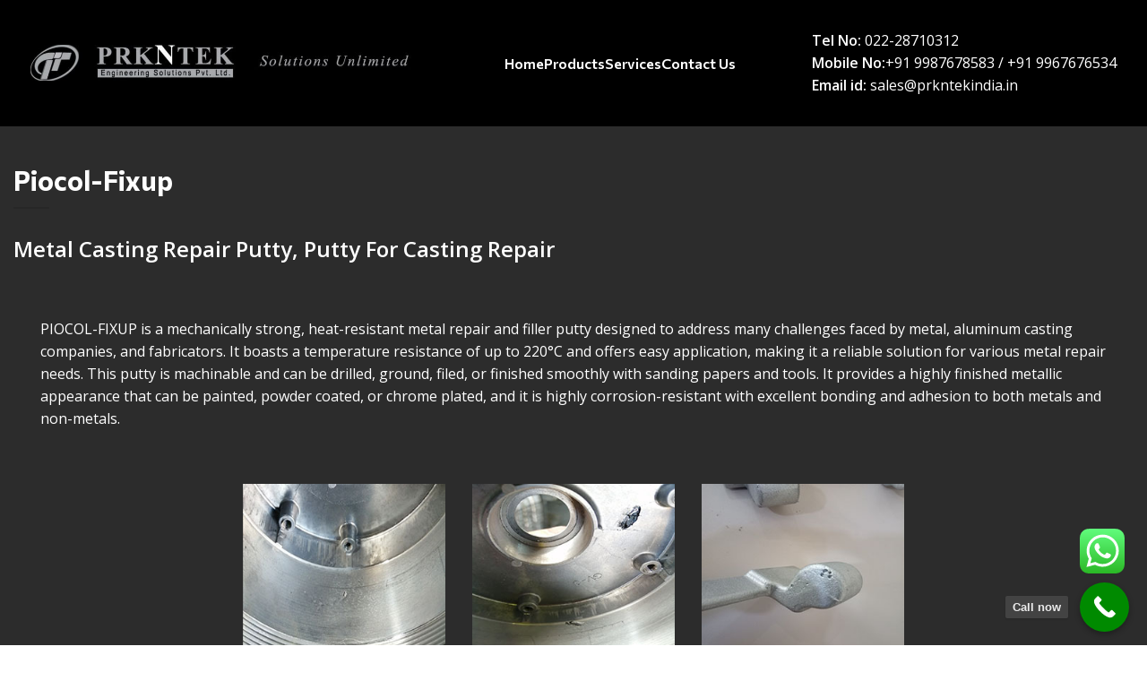

--- FILE ---
content_type: text/html; charset=UTF-8
request_url: https://prkntekindia.in/putty-for-metal-casting/
body_size: 30072
content:
<!DOCTYPE html>
<html dir="ltr" lang="en-US" prefix="og: https://ogp.me/ns#">
<head>
	<meta charset="UTF-8">
	<link rel="profile" href="https://gmpg.org/xfn/11">
	<link rel="pingback" href="https://prkntekindia.in/xmlrpc.php">

	<title>Putty For Metal Casting, blow holes , powdercoating putty | prkntekindia.in</title>

		<!-- All in One SEO 4.6.9.1 - aioseo.com -->
		<meta name="description" content="Putty For Metal Casting, castings porosity, blow holes repair, aluminium epoxy putty, heat resistant powdercoating putty filler, repair putty, oven curing putty." />
		<meta name="robots" content="max-image-preview:large" />
		<meta name="keywords" content="blowhole filler,powdercoating filler,powder coating filler,powdercoating putty,putty for powdercoating,filler for powdercoating,heat resistant putty,conductive putty,baking putty,metal putty for powder coating,powdercoatble putty,dent filler,high temperature epoxy putty,hitemp epoxy putty,blowhole filler putty,casting defect filler,repair putty,porosity filler,porosity putty,baking filler,lambi putty,dent repair putty,conductive epoxy adhesive,conductive epoxy putty,metal puty,mould repair putty,mould repair putty.,heat resistant epoxy putty,heat resistant epoxy" />
		<link rel="canonical" href="https://prkntekindia.in/putty-for-metal-casting/" />
		<meta name="generator" content="All in One SEO (AIOSEO) 4.6.9.1" />
		<meta property="og:locale" content="en_US" />
		<meta property="og:site_name" content="prkntekindia.in -" />
		<meta property="og:type" content="article" />
		<meta property="og:title" content="Putty For Metal Casting, blow holes , powdercoating putty | prkntekindia.in" />
		<meta property="og:description" content="Putty For Metal Casting, castings porosity, blow holes repair, aluminium epoxy putty, heat resistant powdercoating putty filler, repair putty, oven curing putty." />
		<meta property="og:url" content="https://prkntekindia.in/putty-for-metal-casting/" />
		<meta property="article:published_time" content="2024-07-26T10:41:22+00:00" />
		<meta property="article:modified_time" content="2024-08-17T10:57:01+00:00" />
		<meta name="twitter:card" content="summary_large_image" />
		<meta name="twitter:title" content="Putty For Metal Casting, blow holes , powdercoating putty | prkntekindia.in" />
		<meta name="twitter:description" content="Putty For Metal Casting, castings porosity, blow holes repair, aluminium epoxy putty, heat resistant powdercoating putty filler, repair putty, oven curing putty." />
		<script type="application/ld+json" class="aioseo-schema">
			{"@context":"https:\/\/schema.org","@graph":[{"@type":"BreadcrumbList","@id":"https:\/\/prkntekindia.in\/putty-for-metal-casting\/#breadcrumblist","itemListElement":[{"@type":"ListItem","@id":"https:\/\/prkntekindia.in\/#listItem","position":1,"name":"Home","item":"https:\/\/prkntekindia.in\/","nextItem":"https:\/\/prkntekindia.in\/putty-for-metal-casting\/#listItem"},{"@type":"ListItem","@id":"https:\/\/prkntekindia.in\/putty-for-metal-casting\/#listItem","position":2,"name":"Putty For Metal Casting","previousItem":"https:\/\/prkntekindia.in\/#listItem"}]},{"@type":"Organization","@id":"https:\/\/prkntekindia.in\/#organization","name":"prkntekindia.in","url":"https:\/\/prkntekindia.in\/"},{"@type":"WebPage","@id":"https:\/\/prkntekindia.in\/putty-for-metal-casting\/#webpage","url":"https:\/\/prkntekindia.in\/putty-for-metal-casting\/","name":"Putty For Metal Casting, blow holes , powdercoating putty | prkntekindia.in","description":"Putty For Metal Casting, castings porosity, blow holes repair, aluminium epoxy putty, heat resistant powdercoating putty filler, repair putty, oven curing putty.","inLanguage":"en-US","isPartOf":{"@id":"https:\/\/prkntekindia.in\/#website"},"breadcrumb":{"@id":"https:\/\/prkntekindia.in\/putty-for-metal-casting\/#breadcrumblist"},"datePublished":"2024-07-26T10:41:22+00:00","dateModified":"2024-08-17T10:57:01+00:00"},{"@type":"WebSite","@id":"https:\/\/prkntekindia.in\/#website","url":"https:\/\/prkntekindia.in\/","name":"prkntekindia.in","inLanguage":"en-US","publisher":{"@id":"https:\/\/prkntekindia.in\/#organization"}}]}
		</script>
		<!-- All in One SEO -->

<link rel='dns-prefetch' href='//fonts.googleapis.com' />
<link rel="alternate" type="application/rss+xml" title="prkntekindia.in &raquo; Feed" href="https://prkntekindia.in/feed/" />
<link rel="alternate" type="application/rss+xml" title="prkntekindia.in &raquo; Comments Feed" href="https://prkntekindia.in/comments/feed/" />

<link rel='stylesheet' id='cf7ic_style-css' href='https://prkntekindia.in/wp-content/plugins/contact-form-7-image-captcha/css/cf7ic-style.css?ver=3.3.7' type='text/css' media='all' />
<link rel='stylesheet' id='ht_ctc_main_css-css' href='https://prkntekindia.in/wp-content/plugins/click-to-chat-for-whatsapp/new/inc/assets/css/main.css?ver=4.6' type='text/css' media='all' />
<link rel='stylesheet' id='wp-block-library-css' href='https://prkntekindia.in/wp-includes/css/dist/block-library/style.min.css?ver=6.6.1' type='text/css' media='all' />
<style id='safe-svg-svg-icon-style-inline-css' type='text/css'>
.safe-svg-cover{text-align:center}.safe-svg-cover .safe-svg-inside{display:inline-block;max-width:100%}.safe-svg-cover svg{height:100%;max-height:100%;max-width:100%;width:100%}

</style>
<style id='classic-theme-styles-inline-css' type='text/css'>
/*! This file is auto-generated */
.wp-block-button__link{color:#fff;background-color:#32373c;border-radius:9999px;box-shadow:none;text-decoration:none;padding:calc(.667em + 2px) calc(1.333em + 2px);font-size:1.125em}.wp-block-file__button{background:#32373c;color:#fff;text-decoration:none}
</style>
<style id='global-styles-inline-css' type='text/css'>
:root{--wp--preset--aspect-ratio--square: 1;--wp--preset--aspect-ratio--4-3: 4/3;--wp--preset--aspect-ratio--3-4: 3/4;--wp--preset--aspect-ratio--3-2: 3/2;--wp--preset--aspect-ratio--2-3: 2/3;--wp--preset--aspect-ratio--16-9: 16/9;--wp--preset--aspect-ratio--9-16: 9/16;--wp--preset--color--black: #000000;--wp--preset--color--cyan-bluish-gray: #abb8c3;--wp--preset--color--white: #ffffff;--wp--preset--color--pale-pink: #f78da7;--wp--preset--color--vivid-red: #cf2e2e;--wp--preset--color--luminous-vivid-orange: #ff6900;--wp--preset--color--luminous-vivid-amber: #fcb900;--wp--preset--color--light-green-cyan: #7bdcb5;--wp--preset--color--vivid-green-cyan: #00d084;--wp--preset--color--pale-cyan-blue: #8ed1fc;--wp--preset--color--vivid-cyan-blue: #0693e3;--wp--preset--color--vivid-purple: #9b51e0;--wp--preset--gradient--vivid-cyan-blue-to-vivid-purple: linear-gradient(135deg,rgba(6,147,227,1) 0%,rgb(155,81,224) 100%);--wp--preset--gradient--light-green-cyan-to-vivid-green-cyan: linear-gradient(135deg,rgb(122,220,180) 0%,rgb(0,208,130) 100%);--wp--preset--gradient--luminous-vivid-amber-to-luminous-vivid-orange: linear-gradient(135deg,rgba(252,185,0,1) 0%,rgba(255,105,0,1) 100%);--wp--preset--gradient--luminous-vivid-orange-to-vivid-red: linear-gradient(135deg,rgba(255,105,0,1) 0%,rgb(207,46,46) 100%);--wp--preset--gradient--very-light-gray-to-cyan-bluish-gray: linear-gradient(135deg,rgb(238,238,238) 0%,rgb(169,184,195) 100%);--wp--preset--gradient--cool-to-warm-spectrum: linear-gradient(135deg,rgb(74,234,220) 0%,rgb(151,120,209) 20%,rgb(207,42,186) 40%,rgb(238,44,130) 60%,rgb(251,105,98) 80%,rgb(254,248,76) 100%);--wp--preset--gradient--blush-light-purple: linear-gradient(135deg,rgb(255,206,236) 0%,rgb(152,150,240) 100%);--wp--preset--gradient--blush-bordeaux: linear-gradient(135deg,rgb(254,205,165) 0%,rgb(254,45,45) 50%,rgb(107,0,62) 100%);--wp--preset--gradient--luminous-dusk: linear-gradient(135deg,rgb(255,203,112) 0%,rgb(199,81,192) 50%,rgb(65,88,208) 100%);--wp--preset--gradient--pale-ocean: linear-gradient(135deg,rgb(255,245,203) 0%,rgb(182,227,212) 50%,rgb(51,167,181) 100%);--wp--preset--gradient--electric-grass: linear-gradient(135deg,rgb(202,248,128) 0%,rgb(113,206,126) 100%);--wp--preset--gradient--midnight: linear-gradient(135deg,rgb(2,3,129) 0%,rgb(40,116,252) 100%);--wp--preset--font-size--small: 13px;--wp--preset--font-size--medium: 20px;--wp--preset--font-size--large: 36px;--wp--preset--font-size--x-large: 42px;--wp--preset--spacing--20: 0.44rem;--wp--preset--spacing--30: 0.67rem;--wp--preset--spacing--40: 1rem;--wp--preset--spacing--50: 1.5rem;--wp--preset--spacing--60: 2.25rem;--wp--preset--spacing--70: 3.38rem;--wp--preset--spacing--80: 5.06rem;--wp--preset--shadow--natural: 6px 6px 9px rgba(0, 0, 0, 0.2);--wp--preset--shadow--deep: 12px 12px 50px rgba(0, 0, 0, 0.4);--wp--preset--shadow--sharp: 6px 6px 0px rgba(0, 0, 0, 0.2);--wp--preset--shadow--outlined: 6px 6px 0px -3px rgba(255, 255, 255, 1), 6px 6px rgba(0, 0, 0, 1);--wp--preset--shadow--crisp: 6px 6px 0px rgba(0, 0, 0, 1);}:where(.is-layout-flex){gap: 0.5em;}:where(.is-layout-grid){gap: 0.5em;}body .is-layout-flex{display: flex;}.is-layout-flex{flex-wrap: wrap;align-items: center;}.is-layout-flex > :is(*, div){margin: 0;}body .is-layout-grid{display: grid;}.is-layout-grid > :is(*, div){margin: 0;}:where(.wp-block-columns.is-layout-flex){gap: 2em;}:where(.wp-block-columns.is-layout-grid){gap: 2em;}:where(.wp-block-post-template.is-layout-flex){gap: 1.25em;}:where(.wp-block-post-template.is-layout-grid){gap: 1.25em;}.has-black-color{color: var(--wp--preset--color--black) !important;}.has-cyan-bluish-gray-color{color: var(--wp--preset--color--cyan-bluish-gray) !important;}.has-white-color{color: var(--wp--preset--color--white) !important;}.has-pale-pink-color{color: var(--wp--preset--color--pale-pink) !important;}.has-vivid-red-color{color: var(--wp--preset--color--vivid-red) !important;}.has-luminous-vivid-orange-color{color: var(--wp--preset--color--luminous-vivid-orange) !important;}.has-luminous-vivid-amber-color{color: var(--wp--preset--color--luminous-vivid-amber) !important;}.has-light-green-cyan-color{color: var(--wp--preset--color--light-green-cyan) !important;}.has-vivid-green-cyan-color{color: var(--wp--preset--color--vivid-green-cyan) !important;}.has-pale-cyan-blue-color{color: var(--wp--preset--color--pale-cyan-blue) !important;}.has-vivid-cyan-blue-color{color: var(--wp--preset--color--vivid-cyan-blue) !important;}.has-vivid-purple-color{color: var(--wp--preset--color--vivid-purple) !important;}.has-black-background-color{background-color: var(--wp--preset--color--black) !important;}.has-cyan-bluish-gray-background-color{background-color: var(--wp--preset--color--cyan-bluish-gray) !important;}.has-white-background-color{background-color: var(--wp--preset--color--white) !important;}.has-pale-pink-background-color{background-color: var(--wp--preset--color--pale-pink) !important;}.has-vivid-red-background-color{background-color: var(--wp--preset--color--vivid-red) !important;}.has-luminous-vivid-orange-background-color{background-color: var(--wp--preset--color--luminous-vivid-orange) !important;}.has-luminous-vivid-amber-background-color{background-color: var(--wp--preset--color--luminous-vivid-amber) !important;}.has-light-green-cyan-background-color{background-color: var(--wp--preset--color--light-green-cyan) !important;}.has-vivid-green-cyan-background-color{background-color: var(--wp--preset--color--vivid-green-cyan) !important;}.has-pale-cyan-blue-background-color{background-color: var(--wp--preset--color--pale-cyan-blue) !important;}.has-vivid-cyan-blue-background-color{background-color: var(--wp--preset--color--vivid-cyan-blue) !important;}.has-vivid-purple-background-color{background-color: var(--wp--preset--color--vivid-purple) !important;}.has-black-border-color{border-color: var(--wp--preset--color--black) !important;}.has-cyan-bluish-gray-border-color{border-color: var(--wp--preset--color--cyan-bluish-gray) !important;}.has-white-border-color{border-color: var(--wp--preset--color--white) !important;}.has-pale-pink-border-color{border-color: var(--wp--preset--color--pale-pink) !important;}.has-vivid-red-border-color{border-color: var(--wp--preset--color--vivid-red) !important;}.has-luminous-vivid-orange-border-color{border-color: var(--wp--preset--color--luminous-vivid-orange) !important;}.has-luminous-vivid-amber-border-color{border-color: var(--wp--preset--color--luminous-vivid-amber) !important;}.has-light-green-cyan-border-color{border-color: var(--wp--preset--color--light-green-cyan) !important;}.has-vivid-green-cyan-border-color{border-color: var(--wp--preset--color--vivid-green-cyan) !important;}.has-pale-cyan-blue-border-color{border-color: var(--wp--preset--color--pale-cyan-blue) !important;}.has-vivid-cyan-blue-border-color{border-color: var(--wp--preset--color--vivid-cyan-blue) !important;}.has-vivid-purple-border-color{border-color: var(--wp--preset--color--vivid-purple) !important;}.has-vivid-cyan-blue-to-vivid-purple-gradient-background{background: var(--wp--preset--gradient--vivid-cyan-blue-to-vivid-purple) !important;}.has-light-green-cyan-to-vivid-green-cyan-gradient-background{background: var(--wp--preset--gradient--light-green-cyan-to-vivid-green-cyan) !important;}.has-luminous-vivid-amber-to-luminous-vivid-orange-gradient-background{background: var(--wp--preset--gradient--luminous-vivid-amber-to-luminous-vivid-orange) !important;}.has-luminous-vivid-orange-to-vivid-red-gradient-background{background: var(--wp--preset--gradient--luminous-vivid-orange-to-vivid-red) !important;}.has-very-light-gray-to-cyan-bluish-gray-gradient-background{background: var(--wp--preset--gradient--very-light-gray-to-cyan-bluish-gray) !important;}.has-cool-to-warm-spectrum-gradient-background{background: var(--wp--preset--gradient--cool-to-warm-spectrum) !important;}.has-blush-light-purple-gradient-background{background: var(--wp--preset--gradient--blush-light-purple) !important;}.has-blush-bordeaux-gradient-background{background: var(--wp--preset--gradient--blush-bordeaux) !important;}.has-luminous-dusk-gradient-background{background: var(--wp--preset--gradient--luminous-dusk) !important;}.has-pale-ocean-gradient-background{background: var(--wp--preset--gradient--pale-ocean) !important;}.has-electric-grass-gradient-background{background: var(--wp--preset--gradient--electric-grass) !important;}.has-midnight-gradient-background{background: var(--wp--preset--gradient--midnight) !important;}.has-small-font-size{font-size: var(--wp--preset--font-size--small) !important;}.has-medium-font-size{font-size: var(--wp--preset--font-size--medium) !important;}.has-large-font-size{font-size: var(--wp--preset--font-size--large) !important;}.has-x-large-font-size{font-size: var(--wp--preset--font-size--x-large) !important;}
:where(.wp-block-post-template.is-layout-flex){gap: 1.25em;}:where(.wp-block-post-template.is-layout-grid){gap: 1.25em;}
:where(.wp-block-columns.is-layout-flex){gap: 2em;}:where(.wp-block-columns.is-layout-grid){gap: 2em;}
:root :where(.wp-block-pullquote){font-size: 1.5em;line-height: 1.6;}
</style>
<link rel='stylesheet' id='sr7css-css' href='//prkntekindia.in/wp-content/plugins/revslider/public/css/sr7.css?ver=6.7.17' type='text/css' media='all' />
<link rel='stylesheet' id='js_composer_front-css' href='https://prkntekindia.in/wp-content/plugins/js_composer/assets/css/js_composer.min.css?ver=7.8' type='text/css' media='all' />
<link rel='stylesheet' id='bsf-Defaults-css' href='https://prkntekindia.in/wp-content/uploads/smile_fonts/Defaults/Defaults.css?ver=3.19.6' type='text/css' media='all' />
<link rel='stylesheet' id='bootstrap-css' href='https://prkntekindia.in/wp-content/themes/woodmart/css/bootstrap-light.min.css?ver=7.3.2' type='text/css' media='all' />
<link rel='stylesheet' id='woodmart-style-css' href='https://prkntekindia.in/wp-content/themes/woodmart/css/parts/base.min.css?ver=7.3.2' type='text/css' media='all' />
<link rel='stylesheet' id='wd-widget-recent-post-comments-css' href='https://prkntekindia.in/wp-content/themes/woodmart/css/parts/widget-recent-post-comments.min.css?ver=7.3.2' type='text/css' media='all' />
<link rel='stylesheet' id='wd-widget-wd-recent-posts-css' href='https://prkntekindia.in/wp-content/themes/woodmart/css/parts/widget-wd-recent-posts.min.css?ver=7.3.2' type='text/css' media='all' />
<link rel='stylesheet' id='wd-widget-nav-css' href='https://prkntekindia.in/wp-content/themes/woodmart/css/parts/widget-nav.min.css?ver=7.3.2' type='text/css' media='all' />
<link rel='stylesheet' id='wd-widget-wd-layered-nav-css' href='https://prkntekindia.in/wp-content/themes/woodmart/css/parts/woo-widget-wd-layered-nav.min.css?ver=7.3.2' type='text/css' media='all' />
<link rel='stylesheet' id='wd-woo-mod-swatches-base-css' href='https://prkntekindia.in/wp-content/themes/woodmart/css/parts/woo-mod-swatches-base.min.css?ver=7.3.2' type='text/css' media='all' />
<link rel='stylesheet' id='wd-woo-mod-swatches-filter-css' href='https://prkntekindia.in/wp-content/themes/woodmart/css/parts/woo-mod-swatches-filter.min.css?ver=7.3.2' type='text/css' media='all' />
<link rel='stylesheet' id='wd-widget-layered-nav-stock-status-css' href='https://prkntekindia.in/wp-content/themes/woodmart/css/parts/woo-widget-layered-nav-stock-status.min.css?ver=7.3.2' type='text/css' media='all' />
<link rel='stylesheet' id='wd-widget-product-list-css' href='https://prkntekindia.in/wp-content/themes/woodmart/css/parts/woo-widget-product-list.min.css?ver=7.3.2' type='text/css' media='all' />
<link rel='stylesheet' id='wd-widget-slider-price-filter-css' href='https://prkntekindia.in/wp-content/themes/woodmart/css/parts/woo-widget-slider-price-filter.min.css?ver=7.3.2' type='text/css' media='all' />
<link rel='stylesheet' id='wd-wp-gutenberg-css' href='https://prkntekindia.in/wp-content/themes/woodmart/css/parts/wp-gutenberg.min.css?ver=7.3.2' type='text/css' media='all' />
<link rel='stylesheet' id='wd-wpcf7-css' href='https://prkntekindia.in/wp-content/themes/woodmart/css/parts/int-wpcf7.min.css?ver=7.3.2' type='text/css' media='all' />
<link rel='stylesheet' id='wd-revolution-slider-css' href='https://prkntekindia.in/wp-content/themes/woodmart/css/parts/int-rev-slider.min.css?ver=7.3.2' type='text/css' media='all' />
<link rel='stylesheet' id='wd-wpbakery-base-css' href='https://prkntekindia.in/wp-content/themes/woodmart/css/parts/int-wpb-base.min.css?ver=7.3.2' type='text/css' media='all' />
<link rel='stylesheet' id='wd-wpbakery-base-deprecated-css' href='https://prkntekindia.in/wp-content/themes/woodmart/css/parts/int-wpb-base-deprecated.min.css?ver=7.3.2' type='text/css' media='all' />
<link rel='stylesheet' id='child-style-css' href='https://prkntekindia.in/wp-content/themes/woodmart-child/style.css?ver=7.3.2' type='text/css' media='all' />
<link rel='stylesheet' id='wd-header-base-css' href='https://prkntekindia.in/wp-content/themes/woodmart/css/parts/header-base.min.css?ver=7.3.2' type='text/css' media='all' />
<link rel='stylesheet' id='wd-mod-tools-css' href='https://prkntekindia.in/wp-content/themes/woodmart/css/parts/mod-tools.min.css?ver=7.3.2' type='text/css' media='all' />
<link rel='stylesheet' id='wd-header-elements-base-css' href='https://prkntekindia.in/wp-content/themes/woodmart/css/parts/header-el-base.min.css?ver=7.3.2' type='text/css' media='all' />
<link rel='stylesheet' id='wd-info-box-css' href='https://prkntekindia.in/wp-content/themes/woodmart/css/parts/el-info-box.min.css?ver=7.3.2' type='text/css' media='all' />
<link rel='stylesheet' id='wd-social-icons-css' href='https://prkntekindia.in/wp-content/themes/woodmart/css/parts/el-social-icons.min.css?ver=7.3.2' type='text/css' media='all' />
<link rel='stylesheet' id='wd-section-title-css' href='https://prkntekindia.in/wp-content/themes/woodmart/css/parts/el-section-title.min.css?ver=7.3.2' type='text/css' media='all' />
<link rel='stylesheet' id='wd-section-title-style-simple-and-brd-css' href='https://prkntekindia.in/wp-content/themes/woodmart/css/parts/el-section-title-style-simple-and-brd.min.css?ver=7.3.2' type='text/css' media='all' />
<link rel='stylesheet' id='wd-mod-highlighted-text-css' href='https://prkntekindia.in/wp-content/themes/woodmart/css/parts/mod-highlighted-text.min.css?ver=7.3.2' type='text/css' media='all' />
<link rel='stylesheet' id='wd-animations-css' href='https://prkntekindia.in/wp-content/themes/woodmart/css/parts/mod-animations-transform.min.css?ver=7.3.2' type='text/css' media='all' />
<link rel='stylesheet' id='wd-info-box-style-shadow-and-bg-hover-css' href='https://prkntekindia.in/wp-content/themes/woodmart/css/parts/el-info-box-style-shadow-and-bg-hover.min.css?ver=7.3.2' type='text/css' media='all' />
<link rel='stylesheet' id='wd-photoswipe-css' href='https://prkntekindia.in/wp-content/themes/woodmart/css/parts/lib-photoswipe.min.css?ver=7.3.2' type='text/css' media='all' />
<link rel='stylesheet' id='wd-footer-base-css' href='https://prkntekindia.in/wp-content/themes/woodmart/css/parts/footer-base.min.css?ver=7.3.2' type='text/css' media='all' />
<link rel='stylesheet' id='wd-text-block-css' href='https://prkntekindia.in/wp-content/themes/woodmart/css/parts/el-text-block.min.css?ver=7.3.2' type='text/css' media='all' />
<link rel='stylesheet' id='wd-widget-nav-mega-menu-css' href='https://prkntekindia.in/wp-content/themes/woodmart/css/parts/widget-nav-mega-menu.min.css?ver=7.3.2' type='text/css' media='all' />
<link rel='stylesheet' id='wd-mod-nav-vertical-css' href='https://prkntekindia.in/wp-content/themes/woodmart/css/parts/mod-nav-vertical.min.css?ver=7.3.2' type='text/css' media='all' />
<link rel='stylesheet' id='wd-mod-nav-vertical-design-simple-css' href='https://prkntekindia.in/wp-content/themes/woodmart/css/parts/mod-nav-vertical-design-simple.min.css?ver=7.3.2' type='text/css' media='all' />
<link rel='stylesheet' id='wd-scroll-top-css' href='https://prkntekindia.in/wp-content/themes/woodmart/css/parts/opt-scrolltotop.min.css?ver=7.3.2' type='text/css' media='all' />
<link rel='stylesheet' id='xts-style-header_671464-css' href='https://prkntekindia.in/wp-content/uploads/2024/08/xts-header_671464-1724051094.css?ver=7.3.2' type='text/css' media='all' />
<link rel='stylesheet' id='xts-google-fonts-css' href='https://fonts.googleapis.com/css?family=Open+Sans%3A400%2C600%7CCommissioner%3A400%2C600%2C700%7CLato%3A400%2C700&#038;ver=7.3.2' type='text/css' media='all' />
<link rel='stylesheet' id='call-now-button-modern-style-css' href='https://prkntekindia.in/wp-content/plugins/call-now-button/resources/style/modern.css?ver=1.4.10' type='text/css' media='all' />
<!--n2css--><script type="text/javascript" src="https://prkntekindia.in/wp-includes/js/jquery/jquery.min.js?ver=3.7.1" id="jquery-core-js"></script>
<script type="text/javascript" src="https://prkntekindia.in/wp-includes/js/jquery/jquery-migrate.min.js?ver=3.4.1" id="jquery-migrate-js"></script>
<script type="text/javascript" src="//prkntekindia.in/wp-content/plugins/revslider/public/js/libs/tptools.js?ver=6.7.17" id="tp-tools-js" async="async" data-wp-strategy="async"></script>
<script type="text/javascript" src="//prkntekindia.in/wp-content/plugins/revslider/public/js/sr7.js?ver=6.7.17" id="sr7-js" async="async" data-wp-strategy="async"></script>
<script type="text/javascript" src="https://prkntekindia.in/wp-content/themes/woodmart/js/libs/device.min.js?ver=7.3.2" id="wd-device-library-js"></script>
<script type="text/javascript" src="https://prkntekindia.in/wp-content/themes/woodmart/js/scripts/global/scrollBar.min.js?ver=7.3.2" id="wd-scrollbar-js"></script>
<script></script><link rel="https://api.w.org/" href="https://prkntekindia.in/wp-json/" /><link rel="alternate" title="JSON" type="application/json" href="https://prkntekindia.in/wp-json/wp/v2/pages/9741" /><link rel="EditURI" type="application/rsd+xml" title="RSD" href="https://prkntekindia.in/xmlrpc.php?rsd" />
<meta name="generator" content="WordPress 6.6.1" />
<link rel='shortlink' href='https://prkntekindia.in/?p=9741' />
<link rel="alternate" title="oEmbed (JSON)" type="application/json+oembed" href="https://prkntekindia.in/wp-json/oembed/1.0/embed?url=https%3A%2F%2Fprkntekindia.in%2Fputty-for-metal-casting%2F" />
<link rel="alternate" title="oEmbed (XML)" type="text/xml+oembed" href="https://prkntekindia.in/wp-json/oembed/1.0/embed?url=https%3A%2F%2Fprkntekindia.in%2Fputty-for-metal-casting%2F&#038;format=xml" />
					<meta name="viewport" content="width=device-width, initial-scale=1.0, maximum-scale=1.0, user-scalable=no">
									<style type="text/css">.recentcomments a{display:inline !important;padding:0 !important;margin:0 !important;}</style><meta name="generator" content="Powered by WPBakery Page Builder - drag and drop page builder for WordPress."/>
<style data-type="vc_custom-css">.wd-nav[class*="wd-style-"]>li>a {
    color: white;
}

h2,h4{
    color:white;
}</style><link rel="preconnect" href="https://fonts.googleapis.com">
<link rel="preconnect" href="https://fonts.gstatic.com/" crossorigin>
<meta name="generator" content="Powered by Slider Revolution 6.7.17 - responsive, Mobile-Friendly Slider Plugin for WordPress with comfortable drag and drop interface." />
<script>
	window._tpt			??= {};
	window.SR7			??= {};
	_tpt.R				??= {};
	_tpt.R.fonts		??= {};
	_tpt.R.fonts.customFonts??= {};
	SR7.devMode			=  false;
	SR7.F 				??= {};
	SR7.G				??= {};
	SR7.LIB				??= {};
	SR7.E				??= {};
	SR7.E.gAddons		??= {};
	SR7.E.php 			??= {};
	SR7.E.nonce			= '0ef284d51e';
	SR7.E.ajaxurl		= 'https://prkntekindia.in/wp-admin/admin-ajax.php';
	SR7.E.resturl		= 'https://prkntekindia.in/wp-json/';
	SR7.E.slug_path		= 'revslider/revslider.php';
	SR7.E.slug			= 'revslider';
	SR7.E.plugin_url	= 'https://prkntekindia.in/wp-content/plugins/revslider/';
	SR7.E.wp_plugin_url = 'https://prkntekindia.in/wp-content/plugins/';
	SR7.E.revision		= '6.7.17';
	SR7.E.fontBaseUrl	= '//fonts.googleapis.com/css2?family=';
	SR7.G.breakPoints 	= [1240,1024,778,480];
	SR7.E.modules 		= ['module','page','slide','layer','draw','animate','srtools','canvas','defaults','carousel','navigation','media','modifiers','migration'];
	SR7.E.libs 			= ['WEBGL'];
	SR7.E.css 			= ['csslp','cssbtns','cssfilters','cssnav','cssmedia'];
	SR7.E.resources		= {};
	SR7.JSON			??= {};
/*! Slider Revolution 7.0 - Page Processor */
!function(){"use strict";window.SR7??={},window._tpt??={},SR7.version="Slider Revolution 6.7.16",_tpt.getWinDim=function(t){_tpt.screenHeightWithUrlBar??=window.innerHeight;let e=SR7.F?.modal?.visible&&SR7.M[SR7.F.module.getIdByAlias(SR7.F.modal.requested)];_tpt.scrollBar=window.innerWidth!==document.documentElement.clientWidth||e&&window.innerWidth!==e.c.module.clientWidth,_tpt.winW=window.innerWidth-(_tpt.scrollBar||"prepare"==t?_tpt.scrollBarW??_tpt.mesureScrollBar():0),_tpt.winH=window.innerHeight,_tpt.winWAll=document.documentElement.clientWidth},_tpt.getResponsiveLevel=function(t,e){SR7.M[e];return _tpt.closestGE(t,_tpt.winWAll)},_tpt.mesureScrollBar=function(){let t=document.createElement("div");return t.className="RSscrollbar-measure",t.style.width="100px",t.style.height="100px",t.style.overflow="scroll",t.style.position="absolute",t.style.top="-9999px",document.body.appendChild(t),_tpt.scrollBarW=t.offsetWidth-t.clientWidth,document.body.removeChild(t),_tpt.scrollBarW},_tpt.loadCSS=async function(t,e,s){return s?_tpt.R.fonts.required[e].status=1:(_tpt.R[e]??={},_tpt.R[e].status=1),new Promise(((n,i)=>{if(_tpt.isStylesheetLoaded(t))s?_tpt.R.fonts.required[e].status=2:_tpt.R[e].status=2,n();else{const l=document.createElement("link");l.rel="stylesheet";let o="text",r="css";l["type"]=o+"/"+r,l.href=t,l.onload=()=>{s?_tpt.R.fonts.required[e].status=2:_tpt.R[e].status=2,n()},l.onerror=()=>{s?_tpt.R.fonts.required[e].status=3:_tpt.R[e].status=3,i(new Error(`Failed to load CSS: ${t}`))},document.head.appendChild(l)}}))},_tpt.addContainer=function(t){const{tag:e="div",id:s,class:n,datas:i,textContent:l,iHTML:o}=t,r=document.createElement(e);if(s&&""!==s&&(r.id=s),n&&""!==n&&(r.className=n),i)for(const[t,e]of Object.entries(i))"style"==t?r.style.cssText=e:r.setAttribute(`data-${t}`,e);return l&&(r.textContent=l),o&&(r.innerHTML=o),r},_tpt.collector=function(){return{fragment:new DocumentFragment,add(t){var e=_tpt.addContainer(t);return this.fragment.appendChild(e),e},append(t){t.appendChild(this.fragment)}}},_tpt.isStylesheetLoaded=function(t){let e=t.split("?")[0];return Array.from(document.querySelectorAll('link[rel="stylesheet"], link[rel="preload"]')).some((t=>t.href.split("?")[0]===e))},_tpt.preloader={requests:new Map,preloaderTemplates:new Map,show:function(t,e){if(!e||!t)return;const{type:s,color:n}=e;if(s<0||"off"==s)return;const i=`preloader_${s}`;let l=this.preloaderTemplates.get(i);l||(l=this.build(s,n),this.preloaderTemplates.set(i,l)),this.requests.has(t)||this.requests.set(t,{count:0});const o=this.requests.get(t);clearTimeout(o.timer),o.count++,1===o.count&&(o.timer=setTimeout((()=>{o.preloaderClone=l.cloneNode(!0),o.anim&&o.anim.kill(),void 0!==_tpt.gsap?o.anim=_tpt.gsap.fromTo(o.preloaderClone,1,{opacity:0},{opacity:1}):o.preloaderClone.classList.add("sr7-fade-in"),t.appendChild(o.preloaderClone)}),150))},hide:function(t){if(!this.requests.has(t))return;const e=this.requests.get(t);e.count--,e.count<0&&(e.count=0),e.anim&&e.anim.kill(),0===e.count&&(clearTimeout(e.timer),e.preloaderClone&&(e.preloaderClone.classList.remove("sr7-fade-in"),e.anim=_tpt.gsap.to(e.preloaderClone,.3,{opacity:0,onComplete:function(){e.preloaderClone.remove()}})))},state:function(t){if(!this.requests.has(t))return!1;return this.requests.get(t).count>0},build:(t,e="#ffffff",s="")=>{if(t<0||"off"===t)return null;const n=parseInt(t);if(t="prlt"+n,isNaN(n))return null;if(_tpt.loadCSS(SR7.E.plugin_url+"public/css/preloaders/t"+n+".css","preloader_"+t),isNaN(n)||n<6){const i=`background-color:${e}`,l=1===n||2==n?i:"",o=3===n||4==n?i:"",r=_tpt.collector();["dot1","dot2","bounce1","bounce2","bounce3"].forEach((t=>r.add({tag:"div",class:t,datas:{style:o}})));const d=_tpt.addContainer({tag:"sr7-prl",class:`${t} ${s}`,datas:{style:l}});return r.append(d),d}{let i={};if(7===n){let t;e.startsWith("#")?(t=e.replace("#",""),t=`rgba(${parseInt(t.substring(0,2),16)}, ${parseInt(t.substring(2,4),16)}, ${parseInt(t.substring(4,6),16)}, `):e.startsWith("rgb")&&(t=e.slice(e.indexOf("(")+1,e.lastIndexOf(")")).split(",").map((t=>t.trim())),t=`rgba(${t[0]}, ${t[1]}, ${t[2]}, `),t&&(i.style=`border-top-color: ${t}0.65); border-bottom-color: ${t}0.15); border-left-color: ${t}0.65); border-right-color: ${t}0.15)`)}else 12===n&&(i.style=`background:${e}`);const l=[10,0,4,2,5,9,0,4,4,2][n-6],o=_tpt.collector(),r=o.add({tag:"div",class:"sr7-prl-inner",datas:i});Array.from({length:l}).forEach((()=>r.appendChild(o.add({tag:"span",datas:{style:`background:${e}`}}))));const d=_tpt.addContainer({tag:"sr7-prl",class:`${t} ${s}`});return o.append(d),d}}},SR7.preLoader={show:(t,e)=>{"off"!==(SR7.M[t]?.settings?.pLoader?.type??"off")&&_tpt.preloader.show(e||SR7.M[t].c.module,SR7.M[t]?.settings?.pLoader??{color:"#fff",type:10})},hide:(t,e)=>{"off"!==(SR7.M[t]?.settings?.pLoader?.type??"off")&&_tpt.preloader.hide(e||SR7.M[t].c.module)},state:(t,e)=>_tpt.preloader.state(e||SR7.M[t].c.module)},_tpt.prepareModuleHeight=function(t){window.SR7.M??={},window.SR7.M[t.id]??={},"ignore"==t.googleFont&&(SR7.E.ignoreGoogleFont=!0);let e=window.SR7.M[t.id];if(null==_tpt.scrollBarW&&_tpt.mesureScrollBar(),e.c??={},e.states??={},e.settings??={},e.settings.size??={},t.fixed&&(e.settings.fixed=!0),e.c.module=document.getElementById(t.id),e.c.adjuster=e.c.module.getElementsByTagName("sr7-adjuster")[0],e.c.content=e.c.module.getElementsByTagName("sr7-content")[0],"carousel"==t.type&&(e.c.carousel=e.c.content.getElementsByTagName("sr7-carousel")[0]),null==e.c.module||null==e.c.module)return;t.plType&&t.plColor&&(e.settings.pLoader={type:t.plType,color:t.plColor}),void 0!==t.plType&&"off"!==t.plType&&SR7.preLoader.show(t.id,e.c.module),_tpt.winW||_tpt.getWinDim("prepare"),_tpt.getWinDim();let s=""+e.c.module.dataset?.modal;"modal"==s||"true"==s||"undefined"!==s&&"false"!==s||(e.settings.size.fullWidth=t.size.fullWidth,e.LEV??=_tpt.getResponsiveLevel(window.SR7.G.breakPoints,t.id),t.vpt=_tpt.fillArray(t.vpt,5),e.settings.vPort=t.vpt[e.LEV],void 0!==t.el&&"720"==t.el[4]&&t.gh[4]!==t.el[4]&&"960"==t.el[3]&&t.gh[3]!==t.el[3]&&"768"==t.el[2]&&t.gh[2]!==t.el[2]&&delete t.el,e.settings.size.height=null==t.el||null==t.el[e.LEV]||0==t.el[e.LEV]||"auto"==t.el[e.LEV]?_tpt.fillArray(t.gh,5,-1):_tpt.fillArray(t.el,5,-1),e.settings.size.width=_tpt.fillArray(t.gw,5,-1),e.settings.size.minHeight=_tpt.fillArray(t.mh??[0],5,-1),e.cacheSize={fullWidth:e.settings.size?.fullWidth,fullHeight:e.settings.size?.fullHeight},void 0!==t.off&&(t.off?.t&&(e.settings.size.m??={})&&(e.settings.size.m.t=t.off.t),t.off?.b&&(e.settings.size.m??={})&&(e.settings.size.m.b=t.off.b),t.off?.l&&(e.settings.size.p??={})&&(e.settings.size.p.l=t.off.l),t.off?.r&&(e.settings.size.p??={})&&(e.settings.size.p.r=t.off.r),e.offsetPrepared=!0),_tpt.updatePMHeight(t.id,t,!0))},_tpt.updatePMHeight=(t,e,s)=>{let n=SR7.M[t];var i=n.settings.size.fullWidth?_tpt.winW:n.c.module.parentNode.offsetWidth;i=0===i||isNaN(i)?_tpt.winW:i;let l=n.settings.size.width[n.LEV]||n.settings.size.width[n.LEV++]||n.settings.size.width[n.LEV--]||i,o=n.settings.size.height[n.LEV]||n.settings.size.height[n.LEV++]||n.settings.size.height[n.LEV--]||0,r=n.settings.size.minHeight[n.LEV]||n.settings.size.minHeight[n.LEV++]||n.settings.size.minHeight[n.LEV--]||0;if(o="auto"==o?0:o,o=parseInt(o),"carousel"!==e.type&&(i-=parseInt(e.onw??0)||0),n.MP=!n.settings.size.fullWidth&&i<l||_tpt.winW<l?Math.min(1,i/l):1,e.size.fullScreen||e.size.fullHeight){let t=parseInt(e.fho)||0,s=(""+e.fho).indexOf("%")>-1;e.newh=_tpt.winH-(s?_tpt.winH*t/100:t)}else e.newh=n.MP*Math.max(o,r);if(e.newh+=(parseInt(e.onh??0)||0)+(parseInt(e.carousel?.pt)||0)+(parseInt(e.carousel?.pb)||0),void 0!==e.slideduration&&(e.newh=Math.max(e.newh,parseInt(e.slideduration)/3)),e.shdw&&_tpt.buildShadow(e.id,e),n.c.adjuster.style.height=e.newh+"px",n.c.module.style.height=e.newh+"px",n.c.content.style.height=e.newh+"px",n.states.heightPrepared=!0,n.dims??={},n.dims.moduleRect=n.c.module.getBoundingClientRect(),n.c.content.style.left="-"+n.dims.moduleRect.left+"px",!n.settings.size.fullWidth)return s&&requestAnimationFrame((()=>{i!==n.c.module.parentNode.offsetWidth&&_tpt.updatePMHeight(e.id,e)})),void _tpt.bgStyle(e.id,e,window.innerWidth==_tpt.winW,!0);_tpt.bgStyle(e.id,e,window.innerWidth==_tpt.winW,!0),requestAnimationFrame((function(){s&&requestAnimationFrame((()=>{i!==n.c.module.parentNode.offsetWidth&&_tpt.updatePMHeight(e.id,e)}))})),n.earlyResizerFunction||(n.earlyResizerFunction=function(){requestAnimationFrame((function(){_tpt.getWinDim(),_tpt.moduleDefaults(e.id,e),_tpt.updateSlideBg(t,!0)}))},window.addEventListener("resize",n.earlyResizerFunction))},_tpt.buildShadow=function(t,e){let s=SR7.M[t];null==s.c.shadow&&(s.c.shadow=document.createElement("sr7-module-shadow"),s.c.shadow.classList.add("sr7-shdw-"+e.shdw),s.c.content.appendChild(s.c.shadow))},_tpt.bgStyle=async(t,e,s,n,i)=>{const l=SR7.M[t];if((e=e??l.settings).fixed&&!l.c.module.classList.contains("sr7-top-fixed")&&(l.c.module.classList.add("sr7-top-fixed"),l.c.module.style.position="fixed",l.c.module.style.width="100%",l.c.module.style.top="0px",l.c.module.style.left="0px",l.c.module.style.pointerEvents="none",l.c.module.style.zIndex=5e3,l.c.content.style.pointerEvents="none"),null==l.c.bgcanvas){let t=document.createElement("sr7-module-bg"),o=!1;if("string"==typeof e?.bg?.color&&e?.bg?.color.includes("{"))if(_tpt.gradient&&_tpt.gsap)e.bg.color=_tpt.gradient.convert(e.bg.color);else try{let t=JSON.parse(e.bg.color);(t?.orig||t?.string)&&(e.bg.color=JSON.parse(e.bg.color))}catch(t){return}let r="string"==typeof e?.bg?.color?e?.bg?.color||"transparent":e?.bg?.color?.string??e?.bg?.color?.orig??e?.bg?.color?.color??"transparent";if(t.style["background"+(String(r).includes("grad")?"":"Color")]=r,("transparent"!==r||i)&&(o=!0),l.offsetPrepared&&(t.style.visibility="hidden"),e?.bg?.image?.src&&(t.style.backgroundImage=`url(${e?.bg?.image.src})`,t.style.backgroundSize=""==(e.bg.image?.size??"")?"cover":e.bg.image.size,t.style.backgroundPosition=e.bg.image.position,t.style.backgroundRepeat=""==e.bg.image.repeat||null==e.bg.image.repeat?"no-repeat":e.bg.image.repeat,o=!0),!o)return;l.c.bgcanvas=t,e.size.fullWidth?t.style.width=_tpt.winW-(s&&_tpt.winH<document.body.offsetHeight?_tpt.scrollBarW:0)+"px":n&&(t.style.width=l.c.module.offsetWidth+"px"),e.sbt?.use?l.c.content.appendChild(l.c.bgcanvas):l.c.module.appendChild(l.c.bgcanvas)}l.c.bgcanvas.style.height=void 0!==e.newh?e.newh+"px":("carousel"==e.type?l.dims.module.h:l.dims.content.h)+"px",l.c.bgcanvas.style.left=!s&&e.sbt?.use||l.c.bgcanvas.closest("SR7-CONTENT")?"0px":"-"+(l?.dims?.moduleRect?.left??0)+"px"},_tpt.updateSlideBg=function(t,e){const s=SR7.M[t];let n=s.settings;s?.c?.bgcanvas&&(n.size.fullWidth?s.c.bgcanvas.style.width=_tpt.winW-(e&&_tpt.winH<document.body.offsetHeight?_tpt.scrollBarW:0)+"px":preparing&&(s.c.bgcanvas.style.width=s.c.module.offsetWidth+"px"))},_tpt.moduleDefaults=(t,e)=>{let s=SR7.M[t];null!=s&&null!=s.c&&null!=s.c.module&&(s.dims??={},s.dims.moduleRect=s.c.module.getBoundingClientRect(),s.c.content.style.left="-"+s.dims.moduleRect.left+"px",s.c.content.style.width=_tpt.winW-_tpt.scrollBarW+"px","carousel"==e.type&&(s.c.module.style.overflow="visible"),_tpt.bgStyle(t,e,window.innerWidth==_tpt.winW))},_tpt.getOffset=t=>{var e=t.getBoundingClientRect(),s=window.pageXOffset||document.documentElement.scrollLeft,n=window.pageYOffset||document.documentElement.scrollTop;return{top:e.top+n,left:e.left+s}},_tpt.fillArray=function(t,e){let s,n;t=Array.isArray(t)?t:[t];let i=Array(e),l=t.length;for(n=0;n<t.length;n++)i[n+(e-l)]=t[n],null==s&&"#"!==t[n]&&(s=t[n]);for(let t=0;t<e;t++)void 0!==i[t]&&"#"!=i[t]||(i[t]=s),s=i[t];return i},_tpt.closestGE=function(t,e){let s=Number.MAX_VALUE,n=-1;for(let i=0;i<t.length;i++)t[i]-1>=e&&t[i]-1-e<s&&(s=t[i]-1-e,n=i);return++n}}();</script>
		<style type="text/css" id="wp-custom-css">
			.wd-nav[class*="wd-style-"]>li>a {
    color: white;
}

body{
	background: rgb(44,44,44);
background: linear-gradient(179deg, rgba(44,44,44,1) 0%, rgba(88,85,85,1) 99%, rgba(243,243,243,1) 99%, rgba(241,241,241,1) 100%);
}		</style>
		<style>
		
		</style><style data-type="woodmart_shortcodes-custom-css">#wd-66a0b16351423 .woodmart-title-container{line-height:40px;font-size:30px;}#wd-66ab3a56a15ad .info-box-inner{line-height:34px;font-size:24px;color:#ffffff;}#wd-66ab729936311 .info-box-inner{color:#ffffff;}#wd-66ab72a82f093 .info-box-title{color:#ffffff;}#wd-66ab72a82f093 .info-box-inner{color:#ffffff;}#wd-66ab72b606b03 .info-box-inner{color:#ffffff;}#wd-66adcba4486df .info-box-title{color:#ffffff;}#wd-66adcba4486df .info-box-inner{color:#ffffff;}#wd-66ab72dc0deee .info-box-title{color:#ffffff;}#wd-66ab72dc0deee .info-box-inner{color:#ffffff;}#wd-66ab72eceee75 .info-box-title{color:#ffffff;}#wd-66ab72eceee75 .info-box-inner{color:#ffffff;}#wd-66ab72f9201a1 .info-box-title{color:#ffffff;}#wd-66ab72f9201a1 .info-box-inner{color:#ffffff;}#wd-66ab7303d31fa .info-box-title{color:#ffffff;}#wd-66ab7303d31fa .info-box-inner{color:#ffffff;}@media (max-width: 1199px) {html .wd-rs-66aa3a7535b5e{margin-bottom:60px !important;}}@media (max-width: 767px) {html .wd-rs-66aa3a7535b5e{margin-bottom:40px !important;}}</style><style type="text/css" data-type="vc_shortcodes-custom-css">.vc_custom_1722432122111{margin-top: -40px !important;}.vc_custom_1622126844419{padding-top: 0px !important;}.vc_custom_1722512032790{border-top-width: 2px !important;border-right-width: 2px !important;border-bottom-width: 2px !important;border-left-width: 2px !important;border-color: #ffffff !important;}.vc_custom_1722512047367{border-top-width: 2px !important;border-right-width: 2px !important;border-bottom-width: 2px !important;border-left-width: 2px !important;border-color: #ffffff !important;}.vc_custom_1722512059564{border-top-width: 2px !important;border-right-width: 2px !important;border-bottom-width: 2px !important;border-left-width: 2px !important;border-color: #ffffff !important;}.vc_custom_1722665910112{border-top-width: 2px !important;border-right-width: 2px !important;border-bottom-width: 2px !important;border-left-width: 2px !important;border-color: #ffffff !important;}.vc_custom_1722512097159{border-top-width: 2px !important;border-right-width: 2px !important;border-bottom-width: 2px !important;border-left-width: 2px !important;border-color: #ffffff !important;}.vc_custom_1722512114550{border-top-width: 2px !important;border-right-width: 2px !important;border-bottom-width: 2px !important;border-left-width: 2px !important;border-color: #ffffff !important;}.vc_custom_1722512126726{border-top-width: 2px !important;border-right-width: 2px !important;border-bottom-width: 2px !important;border-left-width: 2px !important;border-color: #ffffff !important;}.vc_custom_1722512136866{border-top-width: 2px !important;border-right-width: 2px !important;border-bottom-width: 2px !important;border-left-width: 2px !important;border-color: #ffffff !important;}</style><noscript><style> .wpb_animate_when_almost_visible { opacity: 1; }</style></noscript>			<style id="wd-style-theme_settings_default-css" data-type="wd-style-theme_settings_default">
				@font-face {
	font-weight: normal;
	font-style: normal;
	font-family: "woodmart-font";
	src: url("//prkntekindia.in/wp-content/themes/woodmart/fonts/woodmart-font-1-400.woff2?v=7.3.2") format("woff2");
}

.wd-popup.wd-promo-popup{
	background-color:rgb(245,245,245);
	background-image: url(https://prkntekindia.in/wp-content/uploads/2023/03/p-bg-3.jpg);
	background-repeat:no-repeat;
	background-size:contain;
	background-position:left center;
}

.page-title-default{
	background-color:#0a0a0a;
	background-image: none;
	background-size:cover;
	background-position:center center;
}

.footer-container{
	background-color:rgb(0,0,0);
	background-image: none;
}

:root{
--wd-text-font:"Open Sans", Arial, Helvetica, sans-serif;
--wd-text-font-weight:400;
--wd-text-color:rgb(0,0,0);
--wd-text-font-size:16px;
}
:root{
--wd-title-font:"Commissioner", Arial, Helvetica, sans-serif;
--wd-title-font-weight:700;
--wd-title-color:#242424;
}
:root{
--wd-entities-title-font:"Commissioner", Arial, Helvetica, sans-serif;
--wd-entities-title-font-weight:600;
--wd-entities-title-color:#333333;
--wd-entities-title-color-hover:rgb(51 51 51 / 65%);
}
:root{
--wd-alternative-font:"Lato", Arial, Helvetica, sans-serif;
}
:root{
--wd-widget-title-font:"Commissioner", Arial, Helvetica, sans-serif;
--wd-widget-title-font-weight:600;
--wd-widget-title-transform:capitalize;
--wd-widget-title-color:#333;
--wd-widget-title-font-size:16px;
}
:root{
--wd-header-el-font:"Commissioner", Arial, Helvetica, sans-serif;
--wd-header-el-font-weight:600;
--wd-header-el-transform:capitalize;
--wd-header-el-font-size:16px;
}
html .wd-nav-mobile > li > a{
	text-transform: capitalize;
}

:root{
--wd-primary-color:rgb(214,163,62);
}
:root{
--wd-alternative-color:#fbbc34;
}
:root{
--wd-link-color:#333333;
--wd-link-color-hover:#242424;
}
.page .main-page-wrapper{
	background-color:rgb(44,44,44);
	background-image: none;
}

:root{
--btn-default-bgcolor:#f7f7f7;
}
:root{
--btn-default-bgcolor-hover:#efefef;
}
:root{
--btn-accented-bgcolor:rgb(220,172,127);
}
:root{
--btn-accented-bgcolor-hover:rgb(200,157,116);
}
:root{
--btn-transform:capitalize;
}
:root{
--notices-success-bg:#459647;
}
:root{
--notices-success-color:#fff;
}
:root{
--notices-warning-bg:#E0B252;
}
:root{
--notices-warning-color:#fff;
}

	:root{
					
			
							--wd-form-brd-radius: 0px;
					
					--wd-form-brd-width: 2px;
		
					--btn-default-color: #333;
		
					--btn-default-color-hover: #333;
		
					--btn-accented-color: #fff;
		
					--btn-accented-color-hover: #fff;
		
									--btn-default-brd-radius: 0px;
				--btn-default-box-shadow: none;
				--btn-default-box-shadow-hover: none;
				--btn-default-box-shadow-active: none;
				--btn-default-bottom: 0px;
			
			
			
					
									--btn-accented-brd-radius: 0px;
				--btn-accented-box-shadow: none;
				--btn-accented-box-shadow-hover: none;
				--btn-accented-box-shadow-active: none;
				--btn-accented-bottom: 0px;
			
			
			
					
							
					--wd-brd-radius: 0px;
		
			}

	
	
			:root{
			--wd-container-w: 1222px;
		}
	
			@media (min-width: 1222px) {
			[data-vc-full-width]:not([data-vc-stretch-content]),
			:is(.vc_section, .vc_row).wd-section-stretch {
				padding-left: calc((100vw - 1222px - var(--wd-sticky-nav-w) - var(--wd-scroll-w)) / 2);
				padding-right: calc((100vw - 1222px - var(--wd-sticky-nav-w) - var(--wd-scroll-w)) / 2);
			}
		}
	
			div.wd-popup.popup-quick-view {
			max-width: 920px;
		}
	
	
	
	
			.woodmart-woocommerce-layered-nav .wd-scroll-content {
			max-height: 223px;
		}
	
	
			</style>
			<style id="wpforms-css-vars-root">
				:root {
					--wpforms-field-border-radius: 3px;
--wpforms-field-border-style: solid;
--wpforms-field-border-size: 1px;
--wpforms-field-background-color: #ffffff;
--wpforms-field-border-color: rgba( 0, 0, 0, 0.25 );
--wpforms-field-border-color-spare: rgba( 0, 0, 0, 0.25 );
--wpforms-field-text-color: rgba( 0, 0, 0, 0.7 );
--wpforms-field-menu-color: #ffffff;
--wpforms-label-color: rgba( 0, 0, 0, 0.85 );
--wpforms-label-sublabel-color: rgba( 0, 0, 0, 0.55 );
--wpforms-label-error-color: #d63637;
--wpforms-button-border-radius: 3px;
--wpforms-button-border-style: none;
--wpforms-button-border-size: 1px;
--wpforms-button-background-color: #066aab;
--wpforms-button-border-color: #066aab;
--wpforms-button-text-color: #ffffff;
--wpforms-page-break-color: #066aab;
--wpforms-background-image: none;
--wpforms-background-position: center center;
--wpforms-background-repeat: no-repeat;
--wpforms-background-size: cover;
--wpforms-background-width: 100px;
--wpforms-background-height: 100px;
--wpforms-background-color: rgba( 0, 0, 0, 0 );
--wpforms-background-url: none;
--wpforms-container-padding: 0px;
--wpforms-container-border-style: none;
--wpforms-container-border-width: 1px;
--wpforms-container-border-color: #000000;
--wpforms-container-border-radius: 3px;
--wpforms-field-size-input-height: 43px;
--wpforms-field-size-input-spacing: 15px;
--wpforms-field-size-font-size: 16px;
--wpforms-field-size-line-height: 19px;
--wpforms-field-size-padding-h: 14px;
--wpforms-field-size-checkbox-size: 16px;
--wpforms-field-size-sublabel-spacing: 5px;
--wpforms-field-size-icon-size: 1;
--wpforms-label-size-font-size: 16px;
--wpforms-label-size-line-height: 19px;
--wpforms-label-size-sublabel-font-size: 14px;
--wpforms-label-size-sublabel-line-height: 17px;
--wpforms-button-size-font-size: 17px;
--wpforms-button-size-height: 41px;
--wpforms-button-size-padding-h: 15px;
--wpforms-button-size-margin-top: 10px;
--wpforms-container-shadow-size-box-shadow: none;

				}
			</style></head>

<body class="page-template-default page page-id-9741 wrapper-full-width  global-color-scheme-light categories-accordion-on woodmart-ajax-shop-on offcanvas-sidebar-tablet dropdowns-color-light wpb-js-composer js-comp-ver-7.8 vc_responsive">
			<script type="text/javascript" id="wd-flicker-fix">// Flicker fix.</script>	
	
	<div class="website-wrapper">
									<header class="whb-header whb-header_671464 whb-sticky-shadow whb-scroll-slide whb-sticky-real">
					<div class="whb-main-header">
	
<div class="whb-row whb-general-header whb-sticky-row whb-with-bg whb-border-fullwidth whb-color-light whb-flex-flex-middle">
	<div class="container">
		<div class="whb-flex-row whb-general-header-inner">
			<div class="whb-column whb-col-left whb-visible-lg">
	<div class="site-logo">
	<a href="https://prkntekindia.in/" class="wd-logo wd-main-logo" rel="home">
		<img src="https://prkntekindia.in/wp-content/uploads/2024/06/cropped-cropped-logo.jpg" alt="prkntekindia.in" style="max-width: 443px;" />	</a>
	</div>
</div>
<div class="whb-column whb-col-center whb-visible-lg">
	
<div class="wd-header-nav wd-header-secondary-nav text-center" role="navigation" aria-label="Secondary navigation">
	<ul id="menu-primary-menu" class="menu wd-nav wd-nav-secondary wd-style-default wd-gap-m"><li id="menu-item-10000" class="menu-item menu-item-type-post_type menu-item-object-page menu-item-home menu-item-10000 item-level-0 menu-simple-dropdown wd-event-hover" ><a href="https://prkntekindia.in/" class="woodmart-nav-link"><span class="nav-link-text">Home</span></a></li>
<li id="menu-item-9797" class="menu-item menu-item-type-post_type menu-item-object-page menu-item-9797 item-level-0 menu-simple-dropdown wd-event-hover" ><a href="https://prkntekindia.in/products/" class="woodmart-nav-link"><span class="nav-link-text">Products</span></a></li>
<li id="menu-item-9983" class="menu-item menu-item-type-post_type menu-item-object-page menu-item-9983 item-level-0 menu-simple-dropdown wd-event-hover" ><a href="https://prkntekindia.in/services/" class="woodmart-nav-link"><span class="nav-link-text">Services</span></a></li>
<li id="menu-item-9896" class="menu-item menu-item-type-post_type menu-item-object-page menu-item-9896 item-level-0 menu-simple-dropdown wd-event-hover" ><a href="https://prkntekindia.in/contact-us/" class="woodmart-nav-link"><span class="nav-link-text">Contact us</span></a></li>
</ul></div><!--END MAIN-NAV-->
</div>
<div class="whb-column whb-col-right whb-visible-lg">
				<div class="info-box-wrapper  whb-oed1zdntul4vl5tn16eo">
				<div id="wd-6970d16a15d6a" class=" wd-info-box text-left box-icon-align-top box-style-base color-scheme-light wd-bg-none "  >
										<div class="info-box-content">
												<div class="info-box-inner set-cont-mb-s reset-last-child"><p><strong>Tel No:</strong> 022-28710312<br />
<strong>Mobile No:</strong>+91 9987678583 / +91 9967676534<br />
<strong>Email id: </strong>sales@prkntekindia.in</p>
</div>

											</div>

									</div>
			</div>
		</div>
<div class="whb-column whb-mobile-left whb-hidden-lg">
	<div class="site-logo">
	<a href="https://prkntekindia.in/" class="wd-logo wd-main-logo" rel="home">
		<img src="https://prkntekindia.in/wp-content/uploads/2024/06/cropped-cropped-logo.jpg" alt="prkntekindia.in" style="max-width: 217px;" />	</a>
	</div>
</div>
<div class="whb-column whb-mobile-center whb-hidden-lg whb-empty-column">
	</div>
<div class="whb-column whb-mobile-right whb-hidden-lg">
	<div class="wd-tools-element wd-header-mobile-nav wd-style-icon wd-design-1 whb-g1k0m1tib7raxrwkm1t3">
	<a href="#" rel="nofollow" aria-label="Open mobile menu">
		
		<span class="wd-tools-icon">
					</span>

		<span class="wd-tools-text">Menu</span>

			</a>
</div><!--END wd-header-mobile-nav--></div>
		</div>
	</div>
</div>

<div class="whb-row whb-header-bottom whb-not-sticky-row whb-with-bg whb-without-border whb-color-dark whb-hidden-desktop whb-flex-flex-middle">
	<div class="container">
		<div class="whb-flex-row whb-header-bottom-inner">
			<div class="whb-column whb-col-left whb-visible-lg">
	<div class="whb-space-element " style="width:30px;"></div></div>
<div class="whb-column whb-col-center whb-visible-lg">
	<div class="whb-space-element " style="width:5px;"></div><div class="wd-header-divider whb-divider-default "></div><div class="whb-space-element " style="width:15px;"></div></div>
<div class="whb-column whb-col-right whb-visible-lg">
	
			<div class=" wd-social-icons  icons-design-default icons-size-small color-scheme-light social-share social-form-circle text-center">

				
									<a rel="noopener noreferrer nofollow" href="https://www.facebook.com/sharer/sharer.php?u=https://prkntekindia.in/putty-for-metal-casting/" target="_blank" class=" wd-social-icon social-facebook" aria-label="Facebook social link">
						<span class="wd-icon"></span>
											</a>
				
									<a rel="noopener noreferrer nofollow" href="https://twitter.com/share?url=https://prkntekindia.in/putty-for-metal-casting/" target="_blank" class=" wd-social-icon social-twitter" aria-label="Twitter social link">
						<span class="wd-icon"></span>
											</a>
				
				
				
				
									<a rel="noopener noreferrer nofollow" href="https://pinterest.com/pin/create/button/?url=https://prkntekindia.in/putty-for-metal-casting/&media=https://prkntekindia.in/wp-includes/images/media/default.svg&description=Putty+For+Metal+Casting" target="_blank" class=" wd-social-icon social-pinterest" aria-label="Pinterest social link">
						<span class="wd-icon"></span>
											</a>
				
				
									<a rel="noopener noreferrer nofollow" href="https://www.linkedin.com/shareArticle?mini=true&url=https://prkntekindia.in/putty-for-metal-casting/" target="_blank" class=" wd-social-icon social-linkedin" aria-label="Linkedin social link">
						<span class="wd-icon"></span>
											</a>
				
				
				
				
				
				
				
				
				
				
								
								
				
				
									<a rel="noopener noreferrer nofollow" href="https://telegram.me/share/url?url=https://prkntekindia.in/putty-for-metal-casting/" target="_blank" class=" wd-social-icon social-tg" aria-label="Telegram social link">
						<span class="wd-icon"></span>
											</a>
								
				
			</div>

		<div id="wd-6970d16a1631c" class="  whb-5wz3dtawxkgtp65hcmff wd-button-wrapper text-center"><a  class="btn btn-color-primary btn-style-default btn-style-rectangle btn-size-default woodmart-open-newsletter">Call me back</a></div></div>
<div class="whb-column whb-col-mobile whb-hidden-lg">
				<div class="info-box-wrapper  whb-huumklkq8kpg368awunp">
				<div id="wd-6970d16a16374" class=" wd-info-box text-left box-icon-align-top box-style-base color-scheme- wd-bg-none "  >
										<div class="info-box-content">
												<div class="info-box-inner set-cont-mb-s reset-last-child"><p>Tel No: 022-28710312<br />
Mobile No:+91 9987678583 / +91 9967676534<br />
Email id: sales@prkntekindia.in</p>
</div>

											</div>

									</div>
			</div>
		</div>
		</div>
	</div>
</div>
</div>
				</header>
			
								<div class="main-page-wrapper">
		
		
		<!-- MAIN CONTENT AREA -->
				<div class="container">
			<div class="row content-layout-wrapper align-items-start">
				
<div class="site-content col-lg-12 col-12 col-md-12" role="main">

								<article id="post-9741" class="post-9741 page type-page status-publish hentry">

					<div class="entry-content">
						<div class="wpb-content-wrapper"><section class="vc_section wd-rs-66ab3a442aa0c wd-section-stretch"><div class="vc_row wpb_row vc_row-fluid vc_row-o-equal-height vc_row-flex wd-rs-665b20ba05d3c"><div class="wpb_column vc_column_container vc_col-sm-12"><div class="vc_column-inner"><div class="wpb_wrapper">
		<div id="wd-66a0b16351423" class="title-wrapper wd-wpb set-mb-s reset-last-child  wd-rs-66a0b16351423 wd-title-color-default wd-title-style-simple text-left  wd-underline-colored">
			
			<div class="liner-continer">
				<h4 class="woodmart-title-container title  wd-font-weight- wd-fontsize-l" >Piocol-Fixup</h4>
							</div>
			
			
			
		</div>
		
					<div class="info-box-wrapper">
				<div id="wd-66ab3a56a15ad" class=" wd-rs-66ab3a56a15ad wd-info-box wd-wpb text-left box-icon-align-top box-style- color-scheme- wd-bg-none "  >
										<div class="info-box-content">
												<div class="info-box-inner set-cont-mb-s reset-last-child"><p><strong>Metal Casting Repair Putty, Putty For Casting Repair</strong></p>
</div>

											</div>

					<style></style>				</div>
			</div>
		</div></div></div></div><div class="vc_row wpb_row vc_row-fluid"><div class="wpb_column vc_column_container vc_col-sm-12"><div class="vc_column-inner"><div class="wpb_wrapper">			<div class="info-box-wrapper">
				<div id="wd-66ab729936311" class=" wd-animation-slide-from-left wd-animation-slow wd_delay_2 wd-rs-66ab729936311 wd-info-box wd-wpb text-left box-icon-align-left box-style-bg-hover color-scheme-dark wd-bg-none wd-items-top color-scheme-hover-dark vc_custom_1722512032790"  >
										<div class="info-box-content">
												<div class="info-box-inner set-cont-mb-s reset-last-child"><p>PIOCOL-FIXUP is a mechanically strong, heat-resistant metal repair and filler putty designed to address many challenges faced by metal, aluminum casting companies, and fabricators. It boasts a temperature resistance of up to 220°C and offers easy application, making it a reliable solution for various metal repair needs. This putty is machinable and can be drilled, ground, filed, or finished smoothly with sanding papers and tools. It provides a highly finished metallic appearance that can be painted, powder coated, or chrome plated, and it is highly corrosion-resistant with excellent bonding and adhesion to both metals and non-metals.</p>
</div>

											</div>

					<style></style>				</div>
			</div>
		</div></div></div></div><div class="vc_row wpb_row vc_row-fluid"><div class="wpb_column vc_column_container vc_col-sm-1/5"><div class="vc_column-inner"><div class="wpb_wrapper"></div></div></div><div class="wpb_column vc_column_container vc_col-sm-1/5"><div class="vc_column-inner"><div class="wpb_wrapper">		<div id="wd-66b374f854bb2" class="wd-image wd-wpb wd-rs-66b374f854bb2 text-center  photoswipe-images">
							<a href="https://prkntekindia.in/wp-content/uploads/2024/08/Powder-coating-putty-for-metal-casting-Fixup1.jpg"  data-width="283" data-height="283">
			
			<img fetchpriority="high" decoding="async" width="283" height="283" src="https://prkntekindia.in/wp-content/uploads/2024/08/Powder-coating-putty-for-metal-casting-Fixup1.jpg" class="attachment-full size-full" alt="Metal Casting Repair Putty, Putty for Casting Repair, High Temp Epoxy for Powder Coating, Epoxy Adhesive for Metal Castings" srcset="https://prkntekindia.in/wp-content/uploads/2024/08/Powder-coating-putty-for-metal-casting-Fixup1.jpg 283w, https://prkntekindia.in/wp-content/uploads/2024/08/Powder-coating-putty-for-metal-casting-Fixup1-150x150.jpg 150w" sizes="(max-width: 283px) 100vw, 283px" />
							</a>
					</div>
		</div></div></div><div class="wpb_column vc_column_container vc_col-sm-1/5"><div class="vc_column-inner"><div class="wpb_wrapper">		<div id="wd-66b3750b0bf55" class="wd-image wd-wpb wd-rs-66b3750b0bf55 text-center  photoswipe-images">
							<a href="https://prkntekindia.in/wp-content/uploads/2024/08/High-Temperature-Metal-Casting-repair-Powder-coating-Putty1.jpg"  data-width="283" data-height="283">
			
			<img decoding="async" width="283" height="283" src="https://prkntekindia.in/wp-content/uploads/2024/08/High-Temperature-Metal-Casting-repair-Powder-coating-Putty1.jpg" class="attachment-full size-full" alt="Epoxy Putty for Aluminum, Conductive Epoxy for Powder Coating Putty, Aluminum Epoxy Putty, High Temp Epoxy for Patching" srcset="https://prkntekindia.in/wp-content/uploads/2024/08/High-Temperature-Metal-Casting-repair-Powder-coating-Putty1.jpg 283w, https://prkntekindia.in/wp-content/uploads/2024/08/High-Temperature-Metal-Casting-repair-Powder-coating-Putty1-150x150.jpg 150w" sizes="(max-width: 283px) 100vw, 283px" />
							</a>
					</div>
		</div></div></div><div class="wpb_column vc_column_container vc_col-sm-1/5"><div class="vc_column-inner"><div class="wpb_wrapper">		<div id="wd-66b375133cf7d" class="wd-image wd-wpb wd-rs-66b375133cf7d text-center  photoswipe-images">
							<a href="https://prkntekindia.in/wp-content/uploads/2024/08/Blowhole-repair-powder-coating-putty.jpg"  data-width="283" data-height="283">
			
			<img decoding="async" width="283" height="283" src="https://prkntekindia.in/wp-content/uploads/2024/08/Blowhole-repair-powder-coating-putty.jpg" class="attachment-full size-full" alt="Auto Body Filler Compound, High Temperature Metal Patch, Metal Repair Compound, Seal Porosity in Castings" srcset="https://prkntekindia.in/wp-content/uploads/2024/08/Blowhole-repair-powder-coating-putty.jpg 283w, https://prkntekindia.in/wp-content/uploads/2024/08/Blowhole-repair-powder-coating-putty-150x150.jpg 150w" sizes="(max-width: 283px) 100vw, 283px" />
							</a>
					</div>
		</div></div></div><div class="wpb_column vc_column_container vc_col-sm-1/5"><div class="vc_column-inner"><div class="wpb_wrapper"></div></div></div></div></section><section class="vc_section wd-rs-66619d42611e8 wd-section-stretch"><div class="vc_row wpb_row vc_row-fluid"><div class="wpb_column vc_column_container vc_col-sm-12"><div class="vc_column-inner"><div class="wpb_wrapper">			<div class="info-box-wrapper">
				<div id="wd-66ab72a82f093" class=" wd-animation-slide-from-right wd-animation-normal wd_delay_3 wd-rs-66ab72a82f093 wd-info-box wd-wpb text-left box-icon-align-right box-style-bg-hover color-scheme- wd-bg-none wd-items-top color-scheme-hover-dark vc_custom_1722512047367"  >
										<div class="info-box-content">
						<h4 class="info-box-title title box-title-style-default wd-fontsize-m">Applications</h4>						<div class="info-box-inner set-cont-mb-s reset-last-child"><p>Piocol-Fixup is particularly effective in repairing blow holes, cracks, and other surface imperfections in molded parts and castings, as well as during machining processes. Instead of breaking and recasting, simply apply Piocol-Fixup Metal Putty Filler to patch up the surface. It withstands high temperatures and can be powder coated or chrome plated. For even higher temperature resistance, we offer two products for high-temperature applications with heat resistance up to 545°C.</p>
</div>

											</div>

					<style></style>				</div>
			</div>
		</div></div></div></div></section><section class="vc_section wd-rs-66ab3ad8dbf5f wd-section-stretch"><div class="vc_row wpb_row vc_row-fluid"><div class="wpb_column vc_column_container vc_col-sm-12"><div class="vc_column-inner"><div class="wpb_wrapper">			<div class="info-box-wrapper">
				<div id="wd-66ab72b606b03" class=" wd-animation-slide-from-left wd-animation-slow wd_delay_4 wd-rs-66ab72b606b03 wd-info-box wd-wpb text-left box-icon-align-left box-style-bg-hover color-scheme-dark wd-bg-none wd-items-top color-scheme-hover-dark vc_custom_1722512059564"  >
										<div class="info-box-content">
												<div class="info-box-inner set-cont-mb-s reset-last-child"></p>
<h2>Features</h2>
<p>Piocol-Fixup is an aluminum-filled metallic filler putty with high heat resistance up to 220°C. It is easy to use, machinable, and can be feather-edged to a fine finish, providing a unique metal repair compound with the appearance of aluminum metal.</p>
<h4>(a) Easy to use:</h4>
<ul>
<li>Fills dents and flaws in metal and non-metal parts easily and economically.</li>
<li>Apply directly from the can with a putty knife or similar tool; no two-component mixing or measuring is necessary, resulting in no waste.</li>
<li>No special tools or specialized skills are needed.</li>
</ul>
<h4>(b) Thin to brush or spray:</h4>
<ul>
<li>Piocol-Fixup can be thinned to paint consistency with Piosolv and brushed or sprayed on practically any surface to provide a rustproof, water-resistant, hard metal finish.</li>
</ul>
<h4>(c) Bonds permanently:</h4>
<ul>
<li>Adheres to clean and dry surfaces, including metal, wood, glass, plaster, porcelain, and hard plastic.</li>
<li>Withstands vibration and other difficult conditions.</li>
<li>Hardens quickly without heat, providing a durable metal surface.</li>
<li>Once hardened, it can be milled, chiseled, drilled, sawed, tapped, and machined.</li>
<li>Filing, sanding, or grinding to a feather edge provides a smooth metallic repair.</li>
<li>Resistant to mild acids, gasoline, oil, or petroleum solvents.</li>
<li>Aluminum-filled, resisting rust, rot, and mildew attacks.</li>
<li>Withstands temperatures as high as 220°C (and as low as -40°C).</li>
<li>Can be painted with lacquer or enamel without bubbling, lifting paint, chipping, or peeling.</li>
<li>Stands up to normal paint baking procedures and can be powder coated.</li>
</ul>
<h4>(d) Efficient, economical:</h4>
<ul>
<li>Achieves metal hardness with greater ease compared to other materials.</li>
<li>More cost-effective than epoxy systems.</li>
<li>Surpasses basic standard requirements for fillers set by the metalworking industry.</li>
<li>Extensive can life and ready-to-use formulation.</li>
<li>Versatile applications, strength, chemical resistance, and durability.</li>
</ul>
<p>
</div>

											</div>

					<style></style>				</div>
			</div>
		</div></div></div></div></section><section class="vc_section wd-rs-6662ac9296a82 wd-section-stretch"><div class="vc_row wpb_row vc_row-fluid"><div class="wpb_column vc_column_container vc_col-sm-12"><div class="vc_column-inner"><div class="wpb_wrapper">			<div class="info-box-wrapper">
				<div id="wd-66adcba4486df" class=" wd-animation-slide-from-right wd-animation-normal wd_delay_5 wd-rs-66adcba4486df wd-info-box wd-wpb text-left box-icon-align-left box-style-bg-hover color-scheme-dark wd-bg-none wd-items-top color-scheme-hover-dark vc_custom_1722665910112"  >
										<div class="info-box-content">
						<h4 class="info-box-title title box-title-style-default wd-fontsize-m">Curing Time</h4>						<div class="info-box-inner set-cont-mb-s reset-last-child"><p>Piocol-Fixup cures in approximately 2-3 hours, depending on the thickness of the application and atmospheric conditions. For detailed application guidelines on surface preparation, application, and finishing, please contact us as it varies according to the nature of the job.</p>
</div>

											</div>

					<style></style>				</div>
			</div>
		</div></div></div></div></section><section class="vc_section wd-rs-66ab3b6e9c583 wd-section-stretch"><div class="vc_row wpb_row vc_row-fluid"><div class="wpb_column vc_column_container vc_col-sm-12"><div class="vc_column-inner"><div class="wpb_wrapper">			<div class="info-box-wrapper">
				<div id="wd-66ab72dc0deee" class=" wd-animation-slide-from-left wd-animation-slow wd_delay_6 wd-rs-66ab72dc0deee wd-info-box wd-wpb text-left box-icon-align-left box-style-bg-hover color-scheme-dark wd-bg-none wd-items-top color-scheme-hover-dark vc_custom_1722512097159"  >
										<div class="info-box-content">
						<h4 class="info-box-title title box-title-style-default wd-fontsize-m">Ideal for Metal Casters and Fabricators</h4>						<div class="info-box-inner set-cont-mb-s reset-last-child"><p>Avoid unwanted scrapping of castings due to minor cosmetic defects. Piocol Fixup allows you to patch up and repair mechanically strong metal castings to a high finish. The patched surface withstands high temperatures up to 220°C, and Piocol Hightemp can withstand up to 545°C. It can be powder coated to a very fine finish without bubbles, cracks, or discoloration. It withstands powder coating oven temperatures and lasts forever.</p>
</div>

											</div>

					<style></style>				</div>
			</div>
		</div></div></div></div></section><section class="vc_section wd-rs-6662ac87cae2c wd-section-stretch"><div class="vc_row wpb_row vc_row-fluid"><div class="wpb_column vc_column_container vc_col-sm-12"><div class="vc_column-inner"><div class="wpb_wrapper">			<div class="info-box-wrapper">
				<div id="wd-66ab72eceee75" class=" wd-animation-slide-from-right wd-animation-normal wd_delay_7 wd-rs-66ab72eceee75 wd-info-box wd-wpb text-left box-icon-align-left box-style-bg-hover color-scheme-dark wd-bg-none wd-items-top color-scheme-hover-dark vc_custom_1722512114550"  >
										<div class="info-box-content">
						<h4 class="info-box-title title box-title-style-default wd-fontsize-m">Applications</h4>						<div class="info-box-inner set-cont-mb-s reset-last-child"></p>
<ul>
<li>Eliminates and repairs dents on the metal surface.</li>
<li>Conceals joints and gaps before powder coating and liquid painting.</li>
<li>Provides a seamless and fine finish.</li>
<li>No cracks, bubbles, or color variation during the oven curing process.</li>
<li>Repairs any surface defects prior to powder coating with absolute peace of mind.</li>
<li>Heat-resistant, mechanically strong metal repair filler putty for a wide variety of applications.</li>
<li>Chemically and acid-resistant.</li>
<li>Rustproofs the surface.</li>
<li>100% guaranteed performance.</li>
</ul>
<p>
</div>

											</div>

					<style></style>				</div>
			</div>
		</div></div></div></div></section><section class="vc_section wd-rs-66ab3bc8189af wd-section-stretch"><div class="vc_row wpb_row vc_row-fluid"><div class="wpb_column vc_column_container vc_col-sm-12"><div class="vc_column-inner"><div class="wpb_wrapper">			<div class="info-box-wrapper">
				<div id="wd-66ab72f9201a1" class=" wd-animation-slide-from-right wd-animation-normal wd_delay_7 wd-rs-66ab72f9201a1 wd-info-box wd-wpb text-left box-icon-align-left box-style-bg-hover color-scheme-dark wd-bg-none wd-items-top color-scheme-hover-dark vc_custom_1722512126726"  >
										<div class="info-box-content">
						<h4 class="info-box-title title box-title-style-default wd-fontsize-m">Versatile Uses</h4>						<div class="info-box-inner set-cont-mb-s reset-last-child"></p>
<h4>Piocol Fixup can be used as</h4>
<ul>
<li>High Temperature Epoxy for Powder Coating</li>
<li>Epoxy Adhesive for metal castings</li>
<li>Epoxy Putty for Aluminum</li>
<li>Conductive Epoxy for Powder Coating</li>
<li>Wood Epoxy Filler for filling imperfections</li>
<li>Aluminum Epoxy for metal castings</li>
<li>High Temp Epoxy for Patching</li>
<li>Epoxy Sealant for metal, wood, and auto bodies</li>
<li>Engine Block Epoxy Filler</li>
<li>Epoxy Potting Compound</li>
<li>Silicone Sealant for metal and rough welds</li>
<li>Joint Sealant for metal</li>
<li>Head Gasket Sealant and crack repair</li>
<li>Auto Body and filler compound</li>
<li>High Temperature Resistant Metal Patch</li>
<li>High Temperature Adhesive for filling surface defects</li>
<li>High Temperature Metal Repair Compound</li>
<li>Seal Porosity in Castings</li>
</ul>
<p>
</div>

											</div>

					<style></style>				</div>
			</div>
		</div></div></div></div></section><section class="vc_section wd-rs-66a0b4c8de50b wd-section-stretch"><div class="vc_row wpb_row vc_row-fluid"><div class="wpb_column vc_column_container vc_col-sm-12"><div class="vc_column-inner"><div class="wpb_wrapper">			<div class="info-box-wrapper">
				<div id="wd-66ab7303d31fa" class=" wd-animation-slide-from-right wd-animation-normal wd_delay_7 wd-rs-66ab7303d31fa wd-info-box wd-wpb text-left box-icon-align-left box-style-bg-hover color-scheme-dark wd-bg-none wd-items-top color-scheme-hover-dark vc_custom_1722512136866"  >
										<div class="info-box-content">
						<h4 class="info-box-title title box-title-style-default wd-fontsize-m">Contact Us</h4>						<div class="info-box-inner set-cont-mb-s reset-last-child"><p>For more information and application guidelines, please reach out to our team. Piocol Fixup is your ultimate solution for common problems with metal casters, powder coaters, electroplaters, and more.</p>
</div>

											</div>

					<style></style>				</div>
			</div>
		</div></div></div></div></section>
</div>											</div>

					
				</article><!-- #post -->

				
		
</div><!-- .site-content -->



			</div><!-- .main-page-wrapper --> 
			</div> <!-- end row -->
	</div> <!-- end container -->

	
			<footer class="footer-container color-scheme-light">
																<div class="container main-footer">
						<style data-type="vc_shortcodes-custom-css">.vc_custom_1723208760508{margin-top: -4vh !important;padding-top: 4vh !important;}.wd-rs-66b613551163d .wd-nav > .menu-item > a{font-size: 16px;}#wd-66b613435dc10.wd-text-block{color:#ffffff;}#wd-66b6132f53778 .woodmart-title-container{color:#ffffff;}#wd-66b6133919faf .woodmart-title-container{color:#ffffff;}</style><div class="vc_row wpb_row vc_row-fluid vc_custom_1723208760508 vc_row-o-equal-height vc_row-flex wd-rs-66b614311062c"><div class="wpb_column vc_column_container vc_col-sm-6"><div class="vc_column-inner"><div class="wpb_wrapper">		<div id="wd-66b611604edc5" class="wd-image wd-wpb wd-rs-66b611604edc5 text-center ">
			
			<img width="851" height="78" src="https://prkntekindia.in/wp-content/uploads/2024/06/cropped-cropped-logo.jpg" class="attachment-full size-full" alt="" decoding="async" loading="lazy" srcset="https://prkntekindia.in/wp-content/uploads/2024/06/cropped-cropped-logo.jpg 851w, https://prkntekindia.in/wp-content/uploads/2024/06/cropped-cropped-logo-430x39.jpg 430w, https://prkntekindia.in/wp-content/uploads/2024/06/cropped-cropped-logo-150x14.jpg 150w, https://prkntekindia.in/wp-content/uploads/2024/06/cropped-cropped-logo-700x64.jpg 700w, https://prkntekindia.in/wp-content/uploads/2024/06/cropped-cropped-logo-400x37.jpg 400w, https://prkntekindia.in/wp-content/uploads/2024/06/cropped-cropped-logo-768x70.jpg 768w" sizes="(max-width: 851px) 100vw, 851px" />
					</div>
				<div id="wd-66b613435dc10" class="wd-text-block wd-wpb reset-last-child wd-rs-66b613435dc10 text-left color-scheme-light ">
			<p><strong>PRKNTEK Engineering Solutions</strong> is a professional company dealing with a large number advanced products and services for the engineering, industrial and construction sector. We have been serving our industrial customers for more than 15 years.</p>
		</div>
		</div></div></div><div class="wpb_column vc_column_container vc_col-sm-3"><div class="vc_column-inner"><div class="wpb_wrapper">
		<div id="wd-66b6132f53778" class="title-wrapper wd-wpb set-mb-s reset-last-child  wd-rs-66b6132f53778 wd-title-color-default wd-title-style-default text-left  wd-underline-colored">
			
			<div class="liner-continer">
				<h4 class="woodmart-title-container title  wd-font-weight- wd-fontsize-l" >Quick Links</h4>
							</div>
			
			
			
		</div>
		
		
			<div id="wd-66b613551163d" class="widget_nav_mega_menu  wd-rs-66b613551163d ">

				
				<ul id="menu-primary-menu-1" class="menu wd-nav wd-nav-vertical wd-style-default wd-design-simple wd-gap-s"><li class="menu-item menu-item-type-post_type menu-item-object-page menu-item-home menu-item-10000 item-level-0 menu-simple-dropdown wd-event-hover" ><a href="https://prkntekindia.in/" class="woodmart-nav-link"><span class="nav-link-text">Home</span></a></li>
<li class="menu-item menu-item-type-post_type menu-item-object-page menu-item-9797 item-level-0 menu-simple-dropdown wd-event-hover" ><a href="https://prkntekindia.in/products/" class="woodmart-nav-link"><span class="nav-link-text">Products</span></a></li>
<li class="menu-item menu-item-type-post_type menu-item-object-page menu-item-9983 item-level-0 menu-simple-dropdown wd-event-hover" ><a href="https://prkntekindia.in/services/" class="woodmart-nav-link"><span class="nav-link-text">Services</span></a></li>
<li class="menu-item menu-item-type-post_type menu-item-object-page menu-item-9896 item-level-0 menu-simple-dropdown wd-event-hover" ><a href="https://prkntekindia.in/contact-us/" class="woodmart-nav-link"><span class="nav-link-text">Contact us</span></a></li>
</ul>
							</div>
		</div></div></div><div class="wpb_column vc_column_container vc_col-sm-3"><div class="vc_column-inner"><div class="wpb_wrapper">
		<div id="wd-66b6133919faf" class="title-wrapper wd-wpb set-mb-s reset-last-child  wd-rs-66b6133919faf wd-title-color-default wd-title-style-default text-left  wd-underline-colored">
			
			<div class="liner-continer">
				<h4 class="woodmart-title-container title  wd-font-weight- wd-fontsize-l" >Connect with us</h4>
							</div>
			
			
			
		</div>
		
		<div class="vc_btn3-container vc_btn3-center vc_do_btn" ><a class="vc_general vc_btn3 vc_btn3-size-md vc_btn3-shape-rounded vc_btn3-style-outline vc_btn3-block vc_btn3-color-grey" href="https://prkntekindia.in/contact-us/" title="Contact us">Contact Us</a></div></div></div></div></div>					</div>
												</footer>
	</div> <!-- end wrapper -->
<div class="wd-close-side wd-fill"></div>
		<a href="#" class="scrollToTop" aria-label="Scroll to top button"></a>
		<div class="mobile-nav wd-side-hidden wd-right color-scheme-light"><ul id="menu-primary-menu-2" class="mobile-pages-menu wd-nav wd-nav-mobile wd-active"><li class="menu-item menu-item-type-post_type menu-item-object-page menu-item-home menu-item-10000 item-level-0" ><a href="https://prkntekindia.in/" class="woodmart-nav-link"><span class="nav-link-text">Home</span></a></li>
<li class="menu-item menu-item-type-post_type menu-item-object-page menu-item-9797 item-level-0" ><a href="https://prkntekindia.in/products/" class="woodmart-nav-link"><span class="nav-link-text">Products</span></a></li>
<li class="menu-item menu-item-type-post_type menu-item-object-page menu-item-9983 item-level-0" ><a href="https://prkntekindia.in/services/" class="woodmart-nav-link"><span class="nav-link-text">Services</span></a></li>
<li class="menu-item menu-item-type-post_type menu-item-object-page menu-item-9896 item-level-0" ><a href="https://prkntekindia.in/contact-us/" class="woodmart-nav-link"><span class="nav-link-text">Contact us</span></a></li>
</ul>
		</div><!--END MOBILE-NAV--><!-- Click to Chat - https://holithemes.com/plugins/click-to-chat/  v4.6 -->  
            <div class="ht-ctc ht-ctc-chat ctc-analytics ctc_wp_mobile style-2  " id="ht-ctc-chat"  
                style="display: none;  position: fixed; bottom: 80px; right: 25px;"   >
                                <div class="ht_ctc_style ht_ctc_chat_style">
                <div  style="display: flex; justify-content: center; align-items: center;  " class="ctc-analytics ctc_s_2">
    <p class="ctc-analytics ctc_cta ctc_cta_stick ht-ctc-cta  ht-ctc-cta-hover " style="padding: 0px 16px; line-height: 1.6; font-size: 15px; background-color: #25D366; color: #ffffff; border-radius:10px; margin:0 10px;  display: none; order: 0; "></p>
    <svg style="pointer-events:none; display:block; height:50px; width:50px;" width="50px" height="50px" viewBox="0 0 1024 1024">
        <defs>
        <path id="htwasqicona-chat" d="M1023.941 765.153c0 5.606-.171 17.766-.508 27.159-.824 22.982-2.646 52.639-5.401 66.151-4.141 20.306-10.392 39.472-18.542 55.425-9.643 18.871-21.943 35.775-36.559 50.364-14.584 14.56-31.472 26.812-50.315 36.416-16.036 8.172-35.322 14.426-55.744 18.549-13.378 2.701-42.812 4.488-65.648 5.3-9.402.336-21.564.505-27.15.505l-504.226-.081c-5.607 0-17.765-.172-27.158-.509-22.983-.824-52.639-2.646-66.152-5.4-20.306-4.142-39.473-10.392-55.425-18.542-18.872-9.644-35.775-21.944-50.364-36.56-14.56-14.584-26.812-31.471-36.415-50.314-8.174-16.037-14.428-35.323-18.551-55.744-2.7-13.378-4.487-42.812-5.3-65.649-.334-9.401-.503-21.563-.503-27.148l.08-504.228c0-5.607.171-17.766.508-27.159.825-22.983 2.646-52.639 5.401-66.151 4.141-20.306 10.391-39.473 18.542-55.426C34.154 93.24 46.455 76.336 61.07 61.747c14.584-14.559 31.472-26.812 50.315-36.416 16.037-8.172 35.324-14.426 55.745-18.549 13.377-2.701 42.812-4.488 65.648-5.3 9.402-.335 21.565-.504 27.149-.504l504.227.081c5.608 0 17.766.171 27.159.508 22.983.825 52.638 2.646 66.152 5.401 20.305 4.141 39.472 10.391 55.425 18.542 18.871 9.643 35.774 21.944 50.363 36.559 14.559 14.584 26.812 31.471 36.415 50.315 8.174 16.037 14.428 35.323 18.551 55.744 2.7 13.378 4.486 42.812 5.3 65.649.335 9.402.504 21.564.504 27.15l-.082 504.226z"/>
        </defs>
        <linearGradient id="htwasqiconb-chat" gradientUnits="userSpaceOnUse" x1="512.001" y1=".978" x2="512.001" y2="1025.023">
            <stop offset="0" stop-color="#61fd7d"/>
            <stop offset="1" stop-color="#2bb826"/>
        </linearGradient>
        <use xlink:href="#htwasqicona-chat" overflow="visible" style="fill: url(#htwasqiconb-chat)" fill="url(#htwasqiconb-chat)"/>
        <g>
            <path style="fill: #FFFFFF;" fill="#FFF" d="M783.302 243.246c-69.329-69.387-161.529-107.619-259.763-107.658-202.402 0-367.133 164.668-367.214 367.072-.026 64.699 16.883 127.854 49.017 183.522l-52.096 190.229 194.665-51.047c53.636 29.244 114.022 44.656 175.482 44.682h.151c202.382 0 367.128-164.688 367.21-367.094.039-98.087-38.121-190.319-107.452-259.706zM523.544 808.047h-.125c-54.767-.021-108.483-14.729-155.344-42.529l-11.146-6.612-115.517 30.293 30.834-112.592-7.259-11.544c-30.552-48.579-46.688-104.729-46.664-162.379.066-168.229 136.985-305.096 305.339-305.096 81.521.031 158.154 31.811 215.779 89.482s89.342 134.332 89.312 215.859c-.066 168.243-136.984 305.118-305.209 305.118zm167.415-228.515c-9.177-4.591-54.286-26.782-62.697-29.843-8.41-3.062-14.526-4.592-20.645 4.592-6.115 9.182-23.699 29.843-29.053 35.964-5.352 6.122-10.704 6.888-19.879 2.296-9.176-4.591-38.74-14.277-73.786-45.526-27.275-24.319-45.691-54.359-51.043-63.543-5.352-9.183-.569-14.146 4.024-18.72 4.127-4.109 9.175-10.713 13.763-16.069 4.587-5.355 6.117-9.183 9.175-15.304 3.059-6.122 1.529-11.479-.765-16.07-2.293-4.591-20.644-49.739-28.29-68.104-7.447-17.886-15.013-15.466-20.645-15.747-5.346-.266-11.469-.322-17.585-.322s-16.057 2.295-24.467 11.478-32.113 31.374-32.113 76.521c0 45.147 32.877 88.764 37.465 94.885 4.588 6.122 64.699 98.771 156.741 138.502 21.892 9.45 38.982 15.094 52.308 19.322 21.98 6.979 41.982 5.995 57.793 3.634 17.628-2.633 54.284-22.189 61.932-43.615 7.646-21.427 7.646-39.791 5.352-43.617-2.294-3.826-8.41-6.122-17.585-10.714z"/>
        </g>
        </svg></div>                </div>
            </div>
                        <span class="ht_ctc_chat_data" 
                data-no_number=""
                data-settings="{&quot;number&quot;:&quot;919987678583&quot;,&quot;pre_filled&quot;:&quot;&quot;,&quot;dis_m&quot;:&quot;show&quot;,&quot;dis_d&quot;:&quot;show&quot;,&quot;css&quot;:&quot;display: none; cursor: pointer; z-index: 99999999;&quot;,&quot;pos_d&quot;:&quot;position: fixed; bottom: 80px; right: 25px;&quot;,&quot;pos_m&quot;:&quot;position: fixed; bottom: 80px; right: 25px;&quot;,&quot;schedule&quot;:&quot;no&quot;,&quot;se&quot;:150,&quot;ani&quot;:&quot;no-animations&quot;,&quot;url_target_d&quot;:&quot;_blank&quot;,&quot;ga&quot;:&quot;yes&quot;,&quot;fb&quot;:&quot;yes&quot;,&quot;g_init&quot;:&quot;default&quot;,&quot;g_an_event_name&quot;:&quot;click to chat&quot;,&quot;pixel_event_name&quot;:&quot;Click to Chat by HoliThemes&quot;}" 
            ></span>
            <!-- Call Now Button 1.4.10 (https://callnowbutton.com) [renderer:modern]-->
<a  href="tel:9967676534" id="callnowbutton" class="call-now-button  cnb-zoom-100  cnb-zindex-10  cnb-text  cnb-single cnb-right cnb-displaymode cnb-displaymode-always" style="background-image:url([data-uri]); background-color:#008A00;"><span>Call now</span></a><script type="text/javascript" id="ht_ctc_app_js-js-extra">
/* <![CDATA[ */
var ht_ctc_chat_var = {"number":"919987678583","pre_filled":"","dis_m":"show","dis_d":"show","css":"display: none; cursor: pointer; z-index: 99999999;","pos_d":"position: fixed; bottom: 80px; right: 25px;","pos_m":"position: fixed; bottom: 80px; right: 25px;","schedule":"no","se":"150","ani":"no-animations","url_target_d":"_blank","ga":"yes","fb":"yes","g_init":"default","g_an_event_name":"click to chat","pixel_event_name":"Click to Chat by HoliThemes"};
var ht_ctc_variables = {"g_an_event_name":"click to chat","pixel_event_type":"trackCustom","pixel_event_name":"Click to Chat by HoliThemes","g_an_params":["g_an_param_1","g_an_param_2","g_an_param_3"],"g_an_param_1":{"key":"number","value":"{number}"},"g_an_param_2":{"key":"title","value":"{title}"},"g_an_param_3":{"key":"url","value":"{url}"},"pixel_params":["pixel_param_1","pixel_param_2","pixel_param_3","pixel_param_4"],"pixel_param_1":{"key":"Category","value":"Click to Chat for WhatsApp"},"pixel_param_2":{"key":"ID","value":"{number}"},"pixel_param_3":{"key":"Title","value":"{title}"},"pixel_param_4":{"key":"URL","value":"{url}"}};
/* ]]> */
</script>
<script type="text/javascript" src="https://prkntekindia.in/wp-content/plugins/click-to-chat-for-whatsapp/new/inc/assets/js/app.js?ver=4.6" id="ht_ctc_app_js-js"></script>
<script type="text/javascript" src="https://prkntekindia.in/wp-includes/js/dist/hooks.min.js?ver=2810c76e705dd1a53b18" id="wp-hooks-js"></script>
<script type="text/javascript" src="https://prkntekindia.in/wp-includes/js/dist/i18n.min.js?ver=5e580eb46a90c2b997e6" id="wp-i18n-js"></script>
<script type="text/javascript" id="wp-i18n-js-after">
/* <![CDATA[ */
wp.i18n.setLocaleData( { 'text direction\u0004ltr': [ 'ltr' ] } );
/* ]]> */
</script>
<script type="text/javascript" src="https://prkntekindia.in/wp-content/plugins/contact-form-7/includes/swv/js/index.js?ver=5.9.8" id="swv-js"></script>
<script type="text/javascript" id="contact-form-7-js-extra">
/* <![CDATA[ */
var wpcf7 = {"api":{"root":"https:\/\/prkntekindia.in\/wp-json\/","namespace":"contact-form-7\/v1"},"cached":"1"};
/* ]]> */
</script>
<script type="text/javascript" src="https://prkntekindia.in/wp-content/plugins/contact-form-7/includes/js/index.js?ver=5.9.8" id="contact-form-7-js"></script>
<script type="text/javascript" src="https://prkntekindia.in/wp-content/plugins/js_composer/assets/js/dist/js_composer_front.min.js?ver=7.8" id="wpb_composer_front_js-js"></script>
<script type="text/javascript" src="https://prkntekindia.in/wp-content/themes/woodmart/js/libs/cookie.min.js?ver=7.3.2" id="wd-cookie-library-js"></script>
<script type="text/javascript" id="woodmart-theme-js-extra">
/* <![CDATA[ */
var woodmart_settings = {"menu_storage_key":"woodmart_1c22525172d8fb4e530ad9dc63a788d3","ajax_dropdowns_save":"1","photoswipe_close_on_scroll":"1","woocommerce_ajax_add_to_cart":"yes","variation_gallery_storage_method":"new","elementor_no_gap":"enabled","adding_to_cart":"Processing","added_to_cart":"Product was successfully added to your cart.","continue_shopping":"Continue shopping","view_cart":"View Cart","go_to_checkout":"Checkout","loading":"Loading...","countdown_days":"days","countdown_hours":"hr","countdown_mins":"min","countdown_sec":"sc","cart_url":"","ajaxurl":"https:\/\/prkntekindia.in\/wp-admin\/admin-ajax.php","add_to_cart_action":"widget","added_popup":"no","categories_toggle":"yes","enable_popup":"no","popup_delay":"2000","popup_event":"time","popup_scroll":"1000","popup_pages":"0","promo_popup_hide_mobile":"yes","product_images_captions":"no","ajax_add_to_cart":"1","all_results":"View all results","zoom_enable":"yes","ajax_scroll":"yes","ajax_scroll_class":".main-page-wrapper","ajax_scroll_offset":"100","infinit_scroll_offset":"300","product_slider_auto_height":"no","product_slider_dots":"no","price_filter_action":"click","product_slider_autoplay":"","close":"Close (Esc)","share_fb":"Share on Facebook","pin_it":"Pin it","tweet":"Tweet","download_image":"Download image","off_canvas_column_close_btn_text":"Close","cookies_version":"1","header_banner_version":"1","promo_version":"1","header_banner_close_btn":"yes","header_banner_enabled":"no","whb_header_clone":"\n    <div class=\"whb-sticky-header whb-clone whb-main-header <%wrapperClasses%>\">\n        <div class=\"<%cloneClass%>\">\n            <div class=\"container\">\n                <div class=\"whb-flex-row whb-general-header-inner\">\n                    <div class=\"whb-column whb-col-left whb-visible-lg\">\n                        <%.site-logo%>\n                    <\/div>\n                    <div class=\"whb-column whb-col-center whb-visible-lg\">\n                        <%.wd-header-main-nav%>\n                    <\/div>\n                    <div class=\"whb-column whb-col-right whb-visible-lg\">\n                        <%.wd-header-my-account%>\n                        <%.wd-header-search:not(.wd-header-search-mobile)%>\n\t\t\t\t\t\t<%.wd-header-wishlist%>\n                        <%.wd-header-compare%>\n                        <%.wd-header-cart%>\n                        <%.wd-header-fs-nav%>\n                    <\/div>\n                    <%.whb-mobile-left%>\n                    <%.whb-mobile-center%>\n                    <%.whb-mobile-right%>\n                <\/div>\n            <\/div>\n        <\/div>\n    <\/div>\n","pjax_timeout":"5000","split_nav_fix":"","shop_filters_close":"no","woo_installed":"","base_hover_mobile_click":"no","centered_gallery_start":"1","quickview_in_popup_fix":"","one_page_menu_offset":"150","hover_width_small":"1","is_multisite":"","current_blog_id":"1","swatches_scroll_top_desktop":"no","swatches_scroll_top_mobile":"no","lazy_loading_offset":"0","add_to_cart_action_timeout":"no","add_to_cart_action_timeout_number":"3","single_product_variations_price":"no","google_map_style_text":"Custom style","quick_shop":"yes","sticky_product_details_offset":"150","preloader_delay":"300","comment_images_upload_size_text":"Some files are too large. Allowed file size is 1 MB.","comment_images_count_text":"You can upload up to 3 images to your review.","single_product_comment_images_required":"no","comment_required_images_error_text":"Image is required.","comment_images_upload_mimes_text":"You are allowed to upload images only in png, jpeg formats.","comment_images_added_count_text":"Added %s image(s)","comment_images_upload_size":"1048576","comment_images_count":"3","search_input_padding":"no","comment_images_upload_mimes":{"jpg|jpeg|jpe":"image\/jpeg","png":"image\/png"},"home_url":"https:\/\/prkntekindia.in\/","shop_url":"","age_verify":"no","banner_version_cookie_expires":"60","promo_version_cookie_expires":"7","age_verify_expires":"30","cart_redirect_after_add":"no","swatches_labels_name":"no","product_categories_placeholder":"Select a category","product_categories_no_results":"No matches found","cart_hash_key":"wc_cart_hash_e13b6ad4cab19e034f5fa6fe8a44c0d9","fragment_name":"wc_fragments_e13b6ad4cab19e034f5fa6fe8a44c0d9","photoswipe_template":"<div class=\"pswp\" aria-hidden=\"true\" role=\"dialog\" tabindex=\"-1\"><div class=\"pswp__bg\"><\/div><div class=\"pswp__scroll-wrap\"><div class=\"pswp__container\"><div class=\"pswp__item\"><\/div><div class=\"pswp__item\"><\/div><div class=\"pswp__item\"><\/div><\/div><div class=\"pswp__ui pswp__ui--hidden\"><div class=\"pswp__top-bar\"><div class=\"pswp__counter\"><\/div><button class=\"pswp__button pswp__button--close\" title=\"Close (Esc)\"><\/button> <button class=\"pswp__button pswp__button--share\" title=\"Share\"><\/button> <button class=\"pswp__button pswp__button--fs\" title=\"Toggle fullscreen\"><\/button> <button class=\"pswp__button pswp__button--zoom\" title=\"Zoom in\/out\"><\/button><div class=\"pswp__preloader\"><div class=\"pswp__preloader__icn\"><div class=\"pswp__preloader__cut\"><div class=\"pswp__preloader__donut\"><\/div><\/div><\/div><\/div><\/div><div class=\"pswp__share-modal pswp__share-modal--hidden pswp__single-tap\"><div class=\"pswp__share-tooltip\"><\/div><\/div><button class=\"pswp__button pswp__button--arrow--left\" title=\"Previous (arrow left)\"><\/button> <button class=\"pswp__button pswp__button--arrow--right\" title=\"Next (arrow right)>\"><\/button><div class=\"pswp__caption\"><div class=\"pswp__caption__center\"><\/div><\/div><\/div><\/div><\/div>","load_more_button_page_url":"yes","load_more_button_page_url_opt":"yes","menu_item_hover_to_click_on_responsive":"no","clear_menu_offsets_on_resize":"yes","three_sixty_framerate":"60","three_sixty_prev_next_frames":"5","ajax_search_delay":"300","animated_counter_speed":"3000","site_width":"1222","cookie_secure_param":"1","cookie_path":"\/","slider_distortion_effect":"sliderWithNoise","current_page_builder":"wpb","collapse_footer_widgets":"no","ajax_fullscreen_content":"yes","grid_gallery_control":"hover","grid_gallery_enable_arrows":"none","add_to_cart_text":"Add to cart","ajax_links":".wd-nav-product-cat a, .website-wrapper .widget_product_categories a, .widget_layered_nav_filters a, .woocommerce-widget-layered-nav a, .filters-area:not(.custom-content) a, body.post-type-archive-product:not(.woocommerce-account) .woocommerce-pagination a, body.tax-product_cat:not(.woocommerce-account) .woocommerce-pagination a, .wd-shop-tools a:not(.breadcrumb-link), .woodmart-woocommerce-layered-nav a, .woodmart-price-filter a, .wd-clear-filters a, .woodmart-woocommerce-sort-by a, .woocommerce-widget-layered-nav-list a, .wd-widget-stock-status a, .widget_nav_mega_menu a, .wd-products-shop-view a, .wd-products-per-page a, .category-grid-item a, .wd-cat a, body[class*=\"tax-pa_\"] .woocommerce-pagination a","wishlist_expanded":"no","wishlist_show_popup":"enable","wishlist_page_nonce":"bb26b12284","wishlist_fragments_nonce":"68e86aa945","wishlist_remove_notice":"Do you really want to remove these products?","wishlist_hash_name":"woodmart_wishlist_hash_2cb02a679e76ec394acdd2b6a86e8a05","wishlist_fragment_name":"woodmart_wishlist_fragments_2cb02a679e76ec394acdd2b6a86e8a05","wishlist_save_button_state":"no","is_criteria_enabled":"","summary_criteria_ids":"","myaccount_page":"","vimeo_library_url":"https:\/\/prkntekindia.in\/wp-content\/themes\/woodmart\/js\/libs\/vimeo-player.min.js","reviews_criteria_rating_required":"no","is_rating_summary_filter_enabled":""};
var woodmart_page_css = {"wd-widget-recent-post-comments-css":"https:\/\/prkntekindia.in\/wp-content\/themes\/woodmart\/css\/parts\/widget-recent-post-comments.min.css","wd-widget-wd-recent-posts-css":"https:\/\/prkntekindia.in\/wp-content\/themes\/woodmart\/css\/parts\/widget-wd-recent-posts.min.css","wd-widget-nav-css":"https:\/\/prkntekindia.in\/wp-content\/themes\/woodmart\/css\/parts\/widget-nav.min.css","wd-widget-wd-layered-nav-css":"https:\/\/prkntekindia.in\/wp-content\/themes\/woodmart\/css\/parts\/woo-widget-wd-layered-nav.min.css","wd-woo-mod-swatches-base-css":"https:\/\/prkntekindia.in\/wp-content\/themes\/woodmart\/css\/parts\/woo-mod-swatches-base.min.css","wd-woo-mod-swatches-filter-css":"https:\/\/prkntekindia.in\/wp-content\/themes\/woodmart\/css\/parts\/woo-mod-swatches-filter.min.css","wd-widget-layered-nav-stock-status-css":"https:\/\/prkntekindia.in\/wp-content\/themes\/woodmart\/css\/parts\/woo-widget-layered-nav-stock-status.min.css","wd-widget-product-list-css":"https:\/\/prkntekindia.in\/wp-content\/themes\/woodmart\/css\/parts\/woo-widget-product-list.min.css","wd-widget-slider-price-filter-css":"https:\/\/prkntekindia.in\/wp-content\/themes\/woodmart\/css\/parts\/woo-widget-slider-price-filter.min.css","wd-wp-gutenberg-css":"https:\/\/prkntekindia.in\/wp-content\/themes\/woodmart\/css\/parts\/wp-gutenberg.min.css","wd-wpcf7-css":"https:\/\/prkntekindia.in\/wp-content\/themes\/woodmart\/css\/parts\/int-wpcf7.min.css","wd-revolution-slider-css":"https:\/\/prkntekindia.in\/wp-content\/themes\/woodmart\/css\/parts\/int-rev-slider.min.css","wd-wpbakery-base-css":"https:\/\/prkntekindia.in\/wp-content\/themes\/woodmart\/css\/parts\/int-wpb-base.min.css","wd-wpbakery-base-deprecated-css":"https:\/\/prkntekindia.in\/wp-content\/themes\/woodmart\/css\/parts\/int-wpb-base-deprecated.min.css","wd-header-base-css":"https:\/\/prkntekindia.in\/wp-content\/themes\/woodmart\/css\/parts\/header-base.min.css","wd-mod-tools-css":"https:\/\/prkntekindia.in\/wp-content\/themes\/woodmart\/css\/parts\/mod-tools.min.css","wd-header-elements-base-css":"https:\/\/prkntekindia.in\/wp-content\/themes\/woodmart\/css\/parts\/header-el-base.min.css","wd-info-box-css":"https:\/\/prkntekindia.in\/wp-content\/themes\/woodmart\/css\/parts\/el-info-box.min.css","wd-social-icons-css":"https:\/\/prkntekindia.in\/wp-content\/themes\/woodmart\/css\/parts\/el-social-icons.min.css","wd-section-title-css":"https:\/\/prkntekindia.in\/wp-content\/themes\/woodmart\/css\/parts\/el-section-title.min.css","wd-section-title-style-simple-and-brd-css":"https:\/\/prkntekindia.in\/wp-content\/themes\/woodmart\/css\/parts\/el-section-title-style-simple-and-brd.min.css","wd-mod-highlighted-text-css":"https:\/\/prkntekindia.in\/wp-content\/themes\/woodmart\/css\/parts\/mod-highlighted-text.min.css","wd-animations-css":"https:\/\/prkntekindia.in\/wp-content\/themes\/woodmart\/css\/parts\/mod-animations-transform.min.css","wd-info-box-style-shadow-and-bg-hover-css":"https:\/\/prkntekindia.in\/wp-content\/themes\/woodmart\/css\/parts\/el-info-box-style-shadow-and-bg-hover.min.css","wd-photoswipe-css":"https:\/\/prkntekindia.in\/wp-content\/themes\/woodmart\/css\/parts\/lib-photoswipe.min.css","wd-footer-base-css":"https:\/\/prkntekindia.in\/wp-content\/themes\/woodmart\/css\/parts\/footer-base.min.css","wd-text-block-css":"https:\/\/prkntekindia.in\/wp-content\/themes\/woodmart\/css\/parts\/el-text-block.min.css","wd-widget-nav-mega-menu-css":"https:\/\/prkntekindia.in\/wp-content\/themes\/woodmart\/css\/parts\/widget-nav-mega-menu.min.css","wd-mod-nav-vertical-css":"https:\/\/prkntekindia.in\/wp-content\/themes\/woodmart\/css\/parts\/mod-nav-vertical.min.css","wd-mod-nav-vertical-design-simple-css":"https:\/\/prkntekindia.in\/wp-content\/themes\/woodmart\/css\/parts\/mod-nav-vertical-design-simple.min.css","wd-scroll-top-css":"https:\/\/prkntekindia.in\/wp-content\/themes\/woodmart\/css\/parts\/opt-scrolltotop.min.css"};
/* ]]> */
</script>
<script type="text/javascript" src="https://prkntekindia.in/wp-content/themes/woodmart/js/scripts/global/helpers.min.js?ver=7.3.2" id="woodmart-theme-js"></script>
<script type="text/javascript" src="https://prkntekindia.in/wp-content/themes/woodmart/js/scripts/wc/woocommerceNotices.min.js?ver=7.3.2" id="wd-woocommerce-notices-js"></script>
<script type="text/javascript" src="https://prkntekindia.in/wp-content/themes/woodmart/js/scripts/header/headerBuilder.min.js?ver=7.3.2" id="wd-header-builder-js"></script>
<script type="text/javascript" src="https://prkntekindia.in/wp-content/themes/woodmart/js/scripts/menu/menuOffsets.min.js?ver=7.3.2" id="wd-menu-offsets-js"></script>
<script type="text/javascript" src="https://prkntekindia.in/wp-content/themes/woodmart/js/scripts/menu/menuSetUp.min.js?ver=7.3.2" id="wd-menu-setup-js"></script>
<script type="text/javascript" src="https://prkntekindia.in/wp-content/themes/woodmart/js/libs/waypoints.min.js?ver=7.3.2" id="wd-waypoints-library-js"></script>
<script type="text/javascript" src="https://prkntekindia.in/wp-content/themes/woodmart/js/scripts/global/animations.min.js?ver=7.3.2" id="wd-animations-js"></script>
<script type="text/javascript" src="https://prkntekindia.in/wp-content/themes/woodmart/js/libs/photoswipe-bundle.min.js?ver=7.3.2" id="wd-photoswipe-bundle-library-js"></script>
<script type="text/javascript" src="https://prkntekindia.in/wp-content/themes/woodmart/js/scripts/global/photoswipeImages.min.js?ver=7.3.2" id="wd-photoswipe-images-js"></script>
<script type="text/javascript" src="https://prkntekindia.in/wp-content/themes/woodmart/js/scripts/global/callPhotoSwipe.min.js?ver=7.3.2" id="wd-photoswipe-js"></script>
<script type="text/javascript" src="https://prkntekindia.in/wp-content/themes/woodmart/js/scripts/global/scrollTop.min.js?ver=7.3.2" id="wd-scroll-top-js"></script>
<script type="text/javascript" src="https://prkntekindia.in/wp-content/themes/woodmart/js/scripts/menu/mobileNavigation.min.js?ver=7.3.2" id="wd-mobile-navigation-js"></script>
<script></script></body>
</html>


<!-- Page cached by LiteSpeed Cache 7.6.2 on 2026-01-21 13:15:22 -->

--- FILE ---
content_type: text/css
request_url: https://prkntekindia.in/wp-content/uploads/2024/08/xts-header_671464-1724051094.css?ver=7.3.2
body_size: 1
content:
:root{
	--wd-top-bar-h: 0.001px;
	--wd-top-bar-sm-h: 0.001px;
	--wd-top-bar-sticky-h: 0.001px;

	--wd-header-general-h: 140px;
	--wd-header-general-sm-h: 65px;
	--wd-header-general-sticky-h: 98px;

	--wd-header-bottom-h: 0.001px;
	--wd-header-bottom-sm-h: 80px;
	--wd-header-bottom-sticky-h: 0.001px;

	--wd-header-clone-h: 0.001px;
}


.whb-sticked .whb-general-header .wd-dropdown {
	margin-top: 29px;
}

.whb-sticked .whb-general-header .wd-dropdown:after {
	height: 39px;
}



@media (min-width: 1025px) {
	
		.whb-general-header-inner {
		height: 140px;
		max-height: 140px;
	}

		.whb-sticked .whb-general-header-inner {
		height: 98px;
		max-height: 98px;
	}
		
	
	
	}

@media (max-width: 1024px) {
	
		.whb-general-header-inner {
		height: 65px;
		max-height: 65px;
	}
	
		.whb-header-bottom-inner {
		height: 80px;
		max-height: 80px;
	}
	
	
	}
		
.whb-oed1zdntul4vl5tn16eo .info-box-subtitle {
	color: rgba(255, 255, 255, 1);
}
.whb-oed1zdntul4vl5tn16eo .info-box-inner {
	color: rgba(255, 255, 255, 1);
}
.whb-general-header {
	background-color: rgba(0, 0, 0, 1);border-color: rgba(0, 0, 0, 0.05);border-bottom-width: 1px;border-bottom-style: solid;
}

.whb-huumklkq8kpg368awunp .info-box-inner {
	color: rgba(255, 255, 255, 1);
	font-size: 10px;
}
.whb-header-bottom {
	background-color: rgba(0, 0, 0, 1);border-bottom-width: 0px;border-bottom-style: solid;
}
